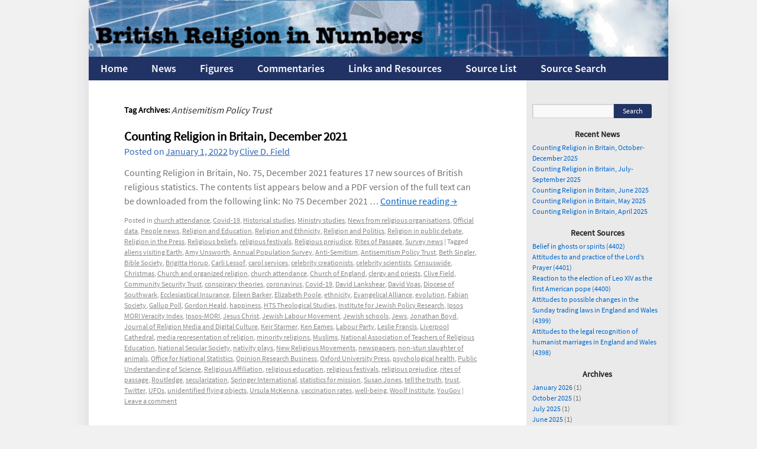

--- FILE ---
content_type: text/html; charset=UTF-8
request_url: https://www.brin.ac.uk/tag/antisemitism-policy-trust/
body_size: 18071
content:
<!DOCTYPE html>
<html lang="en-US">
   <head>
       <!-- Global site tag (gtag.js) - Google Analytics -->
       <script async src="https://www.googletagmanager.com/gtag/js?id=UA-15381961-1"></script>
       <script>
         window.dataLayer = window.dataLayer || [];
           function gtag() {
               dataLayer.push(arguments);
           }
           gtag('js', new Date());

           gtag('config', 'UA-15381961-1');
       </script>
       
      <meta charset="UTF-8" />
      <title>Antisemitism Policy Trust | </title>
      <link rel="profile" href="http://gmpg.org/xfn/11" />
      <link rel="stylesheet" type="text/css" media="all" href="https://www.brin.ac.uk/wp-content/themes/brin2010/style.css" />
      <link rel="pingback" href="https://www.brin.ac.uk/xmlrpc.php" />
      <meta name='robots' content='max-image-preview:large' />
<link rel='dns-prefetch' href='//cdnjs.cloudflare.com' />
<link rel="alternate" type="application/rss+xml" title="British Religion in Numbers &raquo; Feed" href="https://www.brin.ac.uk/feed/" />
<link rel="alternate" type="application/rss+xml" title="British Religion in Numbers &raquo; Comments Feed" href="https://www.brin.ac.uk/comments/feed/" />
<link rel="alternate" type="application/rss+xml" title="British Religion in Numbers &raquo; Antisemitism Policy Trust Tag Feed" href="https://www.brin.ac.uk/tag/antisemitism-policy-trust/feed/" />
<script type="text/javascript">
/* <![CDATA[ */
window._wpemojiSettings = {"baseUrl":"https:\/\/s.w.org\/images\/core\/emoji\/14.0.0\/72x72\/","ext":".png","svgUrl":"https:\/\/s.w.org\/images\/core\/emoji\/14.0.0\/svg\/","svgExt":".svg","source":{"concatemoji":"https:\/\/www.brin.ac.uk\/wp-includes\/js\/wp-emoji-release.min.js?ver=09217b78888a23ac33c0226eed9cc786"}};
/*! This file is auto-generated */
!function(i,n){var o,s,e;function c(e){try{var t={supportTests:e,timestamp:(new Date).valueOf()};sessionStorage.setItem(o,JSON.stringify(t))}catch(e){}}function p(e,t,n){e.clearRect(0,0,e.canvas.width,e.canvas.height),e.fillText(t,0,0);var t=new Uint32Array(e.getImageData(0,0,e.canvas.width,e.canvas.height).data),r=(e.clearRect(0,0,e.canvas.width,e.canvas.height),e.fillText(n,0,0),new Uint32Array(e.getImageData(0,0,e.canvas.width,e.canvas.height).data));return t.every(function(e,t){return e===r[t]})}function u(e,t,n){switch(t){case"flag":return n(e,"\ud83c\udff3\ufe0f\u200d\u26a7\ufe0f","\ud83c\udff3\ufe0f\u200b\u26a7\ufe0f")?!1:!n(e,"\ud83c\uddfa\ud83c\uddf3","\ud83c\uddfa\u200b\ud83c\uddf3")&&!n(e,"\ud83c\udff4\udb40\udc67\udb40\udc62\udb40\udc65\udb40\udc6e\udb40\udc67\udb40\udc7f","\ud83c\udff4\u200b\udb40\udc67\u200b\udb40\udc62\u200b\udb40\udc65\u200b\udb40\udc6e\u200b\udb40\udc67\u200b\udb40\udc7f");case"emoji":return!n(e,"\ud83e\udef1\ud83c\udffb\u200d\ud83e\udef2\ud83c\udfff","\ud83e\udef1\ud83c\udffb\u200b\ud83e\udef2\ud83c\udfff")}return!1}function f(e,t,n){var r="undefined"!=typeof WorkerGlobalScope&&self instanceof WorkerGlobalScope?new OffscreenCanvas(300,150):i.createElement("canvas"),a=r.getContext("2d",{willReadFrequently:!0}),o=(a.textBaseline="top",a.font="600 32px Arial",{});return e.forEach(function(e){o[e]=t(a,e,n)}),o}function t(e){var t=i.createElement("script");t.src=e,t.defer=!0,i.head.appendChild(t)}"undefined"!=typeof Promise&&(o="wpEmojiSettingsSupports",s=["flag","emoji"],n.supports={everything:!0,everythingExceptFlag:!0},e=new Promise(function(e){i.addEventListener("DOMContentLoaded",e,{once:!0})}),new Promise(function(t){var n=function(){try{var e=JSON.parse(sessionStorage.getItem(o));if("object"==typeof e&&"number"==typeof e.timestamp&&(new Date).valueOf()<e.timestamp+604800&&"object"==typeof e.supportTests)return e.supportTests}catch(e){}return null}();if(!n){if("undefined"!=typeof Worker&&"undefined"!=typeof OffscreenCanvas&&"undefined"!=typeof URL&&URL.createObjectURL&&"undefined"!=typeof Blob)try{var e="postMessage("+f.toString()+"("+[JSON.stringify(s),u.toString(),p.toString()].join(",")+"));",r=new Blob([e],{type:"text/javascript"}),a=new Worker(URL.createObjectURL(r),{name:"wpTestEmojiSupports"});return void(a.onmessage=function(e){c(n=e.data),a.terminate(),t(n)})}catch(e){}c(n=f(s,u,p))}t(n)}).then(function(e){for(var t in e)n.supports[t]=e[t],n.supports.everything=n.supports.everything&&n.supports[t],"flag"!==t&&(n.supports.everythingExceptFlag=n.supports.everythingExceptFlag&&n.supports[t]);n.supports.everythingExceptFlag=n.supports.everythingExceptFlag&&!n.supports.flag,n.DOMReady=!1,n.readyCallback=function(){n.DOMReady=!0}}).then(function(){return e}).then(function(){var e;n.supports.everything||(n.readyCallback(),(e=n.source||{}).concatemoji?t(e.concatemoji):e.wpemoji&&e.twemoji&&(t(e.twemoji),t(e.wpemoji)))}))}((window,document),window._wpemojiSettings);
/* ]]> */
</script>
<link rel='stylesheet' id='wpcfs-form-css' href='https://www.brin.ac.uk/wp-content/plugins/wp-custom-fields-search/templates/form.css?ver=09217b78888a23ac33c0226eed9cc786' type='text/css' media='all' />
<style id='wp-emoji-styles-inline-css' type='text/css'>

	img.wp-smiley, img.emoji {
		display: inline !important;
		border: none !important;
		box-shadow: none !important;
		height: 1em !important;
		width: 1em !important;
		margin: 0 0.07em !important;
		vertical-align: -0.1em !important;
		background: none !important;
		padding: 0 !important;
	}
</style>
<link rel='stylesheet' id='wp-block-library-css' href='https://www.brin.ac.uk/wp-includes/css/dist/block-library/style.min.css?ver=09217b78888a23ac33c0226eed9cc786' type='text/css' media='all' />
<style id='classic-theme-styles-inline-css' type='text/css'>
/*! This file is auto-generated */
.wp-block-button__link{color:#fff;background-color:#32373c;border-radius:9999px;box-shadow:none;text-decoration:none;padding:calc(.667em + 2px) calc(1.333em + 2px);font-size:1.125em}.wp-block-file__button{background:#32373c;color:#fff;text-decoration:none}
</style>
<style id='global-styles-inline-css' type='text/css'>
body{--wp--preset--color--black: #000000;--wp--preset--color--cyan-bluish-gray: #abb8c3;--wp--preset--color--white: #ffffff;--wp--preset--color--pale-pink: #f78da7;--wp--preset--color--vivid-red: #cf2e2e;--wp--preset--color--luminous-vivid-orange: #ff6900;--wp--preset--color--luminous-vivid-amber: #fcb900;--wp--preset--color--light-green-cyan: #7bdcb5;--wp--preset--color--vivid-green-cyan: #00d084;--wp--preset--color--pale-cyan-blue: #8ed1fc;--wp--preset--color--vivid-cyan-blue: #0693e3;--wp--preset--color--vivid-purple: #9b51e0;--wp--preset--gradient--vivid-cyan-blue-to-vivid-purple: linear-gradient(135deg,rgba(6,147,227,1) 0%,rgb(155,81,224) 100%);--wp--preset--gradient--light-green-cyan-to-vivid-green-cyan: linear-gradient(135deg,rgb(122,220,180) 0%,rgb(0,208,130) 100%);--wp--preset--gradient--luminous-vivid-amber-to-luminous-vivid-orange: linear-gradient(135deg,rgba(252,185,0,1) 0%,rgba(255,105,0,1) 100%);--wp--preset--gradient--luminous-vivid-orange-to-vivid-red: linear-gradient(135deg,rgba(255,105,0,1) 0%,rgb(207,46,46) 100%);--wp--preset--gradient--very-light-gray-to-cyan-bluish-gray: linear-gradient(135deg,rgb(238,238,238) 0%,rgb(169,184,195) 100%);--wp--preset--gradient--cool-to-warm-spectrum: linear-gradient(135deg,rgb(74,234,220) 0%,rgb(151,120,209) 20%,rgb(207,42,186) 40%,rgb(238,44,130) 60%,rgb(251,105,98) 80%,rgb(254,248,76) 100%);--wp--preset--gradient--blush-light-purple: linear-gradient(135deg,rgb(255,206,236) 0%,rgb(152,150,240) 100%);--wp--preset--gradient--blush-bordeaux: linear-gradient(135deg,rgb(254,205,165) 0%,rgb(254,45,45) 50%,rgb(107,0,62) 100%);--wp--preset--gradient--luminous-dusk: linear-gradient(135deg,rgb(255,203,112) 0%,rgb(199,81,192) 50%,rgb(65,88,208) 100%);--wp--preset--gradient--pale-ocean: linear-gradient(135deg,rgb(255,245,203) 0%,rgb(182,227,212) 50%,rgb(51,167,181) 100%);--wp--preset--gradient--electric-grass: linear-gradient(135deg,rgb(202,248,128) 0%,rgb(113,206,126) 100%);--wp--preset--gradient--midnight: linear-gradient(135deg,rgb(2,3,129) 0%,rgb(40,116,252) 100%);--wp--preset--font-size--small: 13px;--wp--preset--font-size--medium: 20px;--wp--preset--font-size--large: 36px;--wp--preset--font-size--x-large: 42px;--wp--preset--spacing--20: 0.44rem;--wp--preset--spacing--30: 0.67rem;--wp--preset--spacing--40: 1rem;--wp--preset--spacing--50: 1.5rem;--wp--preset--spacing--60: 2.25rem;--wp--preset--spacing--70: 3.38rem;--wp--preset--spacing--80: 5.06rem;--wp--preset--shadow--natural: 6px 6px 9px rgba(0, 0, 0, 0.2);--wp--preset--shadow--deep: 12px 12px 50px rgba(0, 0, 0, 0.4);--wp--preset--shadow--sharp: 6px 6px 0px rgba(0, 0, 0, 0.2);--wp--preset--shadow--outlined: 6px 6px 0px -3px rgba(255, 255, 255, 1), 6px 6px rgba(0, 0, 0, 1);--wp--preset--shadow--crisp: 6px 6px 0px rgba(0, 0, 0, 1);}:where(.is-layout-flex){gap: 0.5em;}:where(.is-layout-grid){gap: 0.5em;}body .is-layout-flow > .alignleft{float: left;margin-inline-start: 0;margin-inline-end: 2em;}body .is-layout-flow > .alignright{float: right;margin-inline-start: 2em;margin-inline-end: 0;}body .is-layout-flow > .aligncenter{margin-left: auto !important;margin-right: auto !important;}body .is-layout-constrained > .alignleft{float: left;margin-inline-start: 0;margin-inline-end: 2em;}body .is-layout-constrained > .alignright{float: right;margin-inline-start: 2em;margin-inline-end: 0;}body .is-layout-constrained > .aligncenter{margin-left: auto !important;margin-right: auto !important;}body .is-layout-constrained > :where(:not(.alignleft):not(.alignright):not(.alignfull)){max-width: var(--wp--style--global--content-size);margin-left: auto !important;margin-right: auto !important;}body .is-layout-constrained > .alignwide{max-width: var(--wp--style--global--wide-size);}body .is-layout-flex{display: flex;}body .is-layout-flex{flex-wrap: wrap;align-items: center;}body .is-layout-flex > *{margin: 0;}body .is-layout-grid{display: grid;}body .is-layout-grid > *{margin: 0;}:where(.wp-block-columns.is-layout-flex){gap: 2em;}:where(.wp-block-columns.is-layout-grid){gap: 2em;}:where(.wp-block-post-template.is-layout-flex){gap: 1.25em;}:where(.wp-block-post-template.is-layout-grid){gap: 1.25em;}.has-black-color{color: var(--wp--preset--color--black) !important;}.has-cyan-bluish-gray-color{color: var(--wp--preset--color--cyan-bluish-gray) !important;}.has-white-color{color: var(--wp--preset--color--white) !important;}.has-pale-pink-color{color: var(--wp--preset--color--pale-pink) !important;}.has-vivid-red-color{color: var(--wp--preset--color--vivid-red) !important;}.has-luminous-vivid-orange-color{color: var(--wp--preset--color--luminous-vivid-orange) !important;}.has-luminous-vivid-amber-color{color: var(--wp--preset--color--luminous-vivid-amber) !important;}.has-light-green-cyan-color{color: var(--wp--preset--color--light-green-cyan) !important;}.has-vivid-green-cyan-color{color: var(--wp--preset--color--vivid-green-cyan) !important;}.has-pale-cyan-blue-color{color: var(--wp--preset--color--pale-cyan-blue) !important;}.has-vivid-cyan-blue-color{color: var(--wp--preset--color--vivid-cyan-blue) !important;}.has-vivid-purple-color{color: var(--wp--preset--color--vivid-purple) !important;}.has-black-background-color{background-color: var(--wp--preset--color--black) !important;}.has-cyan-bluish-gray-background-color{background-color: var(--wp--preset--color--cyan-bluish-gray) !important;}.has-white-background-color{background-color: var(--wp--preset--color--white) !important;}.has-pale-pink-background-color{background-color: var(--wp--preset--color--pale-pink) !important;}.has-vivid-red-background-color{background-color: var(--wp--preset--color--vivid-red) !important;}.has-luminous-vivid-orange-background-color{background-color: var(--wp--preset--color--luminous-vivid-orange) !important;}.has-luminous-vivid-amber-background-color{background-color: var(--wp--preset--color--luminous-vivid-amber) !important;}.has-light-green-cyan-background-color{background-color: var(--wp--preset--color--light-green-cyan) !important;}.has-vivid-green-cyan-background-color{background-color: var(--wp--preset--color--vivid-green-cyan) !important;}.has-pale-cyan-blue-background-color{background-color: var(--wp--preset--color--pale-cyan-blue) !important;}.has-vivid-cyan-blue-background-color{background-color: var(--wp--preset--color--vivid-cyan-blue) !important;}.has-vivid-purple-background-color{background-color: var(--wp--preset--color--vivid-purple) !important;}.has-black-border-color{border-color: var(--wp--preset--color--black) !important;}.has-cyan-bluish-gray-border-color{border-color: var(--wp--preset--color--cyan-bluish-gray) !important;}.has-white-border-color{border-color: var(--wp--preset--color--white) !important;}.has-pale-pink-border-color{border-color: var(--wp--preset--color--pale-pink) !important;}.has-vivid-red-border-color{border-color: var(--wp--preset--color--vivid-red) !important;}.has-luminous-vivid-orange-border-color{border-color: var(--wp--preset--color--luminous-vivid-orange) !important;}.has-luminous-vivid-amber-border-color{border-color: var(--wp--preset--color--luminous-vivid-amber) !important;}.has-light-green-cyan-border-color{border-color: var(--wp--preset--color--light-green-cyan) !important;}.has-vivid-green-cyan-border-color{border-color: var(--wp--preset--color--vivid-green-cyan) !important;}.has-pale-cyan-blue-border-color{border-color: var(--wp--preset--color--pale-cyan-blue) !important;}.has-vivid-cyan-blue-border-color{border-color: var(--wp--preset--color--vivid-cyan-blue) !important;}.has-vivid-purple-border-color{border-color: var(--wp--preset--color--vivid-purple) !important;}.has-vivid-cyan-blue-to-vivid-purple-gradient-background{background: var(--wp--preset--gradient--vivid-cyan-blue-to-vivid-purple) !important;}.has-light-green-cyan-to-vivid-green-cyan-gradient-background{background: var(--wp--preset--gradient--light-green-cyan-to-vivid-green-cyan) !important;}.has-luminous-vivid-amber-to-luminous-vivid-orange-gradient-background{background: var(--wp--preset--gradient--luminous-vivid-amber-to-luminous-vivid-orange) !important;}.has-luminous-vivid-orange-to-vivid-red-gradient-background{background: var(--wp--preset--gradient--luminous-vivid-orange-to-vivid-red) !important;}.has-very-light-gray-to-cyan-bluish-gray-gradient-background{background: var(--wp--preset--gradient--very-light-gray-to-cyan-bluish-gray) !important;}.has-cool-to-warm-spectrum-gradient-background{background: var(--wp--preset--gradient--cool-to-warm-spectrum) !important;}.has-blush-light-purple-gradient-background{background: var(--wp--preset--gradient--blush-light-purple) !important;}.has-blush-bordeaux-gradient-background{background: var(--wp--preset--gradient--blush-bordeaux) !important;}.has-luminous-dusk-gradient-background{background: var(--wp--preset--gradient--luminous-dusk) !important;}.has-pale-ocean-gradient-background{background: var(--wp--preset--gradient--pale-ocean) !important;}.has-electric-grass-gradient-background{background: var(--wp--preset--gradient--electric-grass) !important;}.has-midnight-gradient-background{background: var(--wp--preset--gradient--midnight) !important;}.has-small-font-size{font-size: var(--wp--preset--font-size--small) !important;}.has-medium-font-size{font-size: var(--wp--preset--font-size--medium) !important;}.has-large-font-size{font-size: var(--wp--preset--font-size--large) !important;}.has-x-large-font-size{font-size: var(--wp--preset--font-size--x-large) !important;}
.wp-block-navigation a:where(:not(.wp-element-button)){color: inherit;}
:where(.wp-block-post-template.is-layout-flex){gap: 1.25em;}:where(.wp-block-post-template.is-layout-grid){gap: 1.25em;}
:where(.wp-block-columns.is-layout-flex){gap: 2em;}:where(.wp-block-columns.is-layout-grid){gap: 2em;}
.wp-block-pullquote{font-size: 1.5em;line-height: 1.6;}
</style>
<link rel='stylesheet' id='datepicker_css   -css' href='https://www.brin.ac.uk/wp-content/themes/brin2010/css/jquery.comiseo.daterangepicker.css?ver=09217b78888a23ac33c0226eed9cc786' type='text/css' media='all' />
<link rel='stylesheet' id='ui_css   -css' href='https://www.brin.ac.uk/wp-content/themes/brin2010/css/jquery-ui.css?ver=09217b78888a23ac33c0226eed9cc786' type='text/css' media='all' />
<link rel='stylesheet' id='style_p-css' href='https://www.brin.ac.uk/wp-content/themes/brin2010/css/style.css?ver=09217b78888a23ac33c0226eed9cc786' type='text/css' media='all' />
<link rel='stylesheet' id='scroll_css-css' href='https://www.brin.ac.uk/wp-content/themes/brin2010/css/jquery.jscrollpane.css?ver=09217b78888a23ac33c0226eed9cc786' type='text/css' media='all' />
<script type="text/javascript" src="//cdnjs.cloudflare.com/ajax/libs/jqueryui/1.12.1/jquery-ui.js?ver=09217b78888a23ac33c0226eed9cc786" id="jquery_ui-js"></script>
<script type="text/javascript" src="https://www.brin.ac.uk/wp-content/themes/brin2010/js/jquery.jscrollpane.min.js?ver=09217b78888a23ac33c0226eed9cc786" id="scroll_js-js"></script>
<script type="text/javascript" src="https://www.brin.ac.uk/wp-content/themes/brin2010/js/jquery.mousewheel.js?ver=09217b78888a23ac33c0226eed9cc786" id="mouse_js-js"></script>
<script type="text/javascript" src="https://www.brin.ac.uk/wp-content/themes/brin2010/js/jquery.comiseo.daterangepicker.js?ver=09217b78888a23ac33c0226eed9cc786" id="datepicker-js"></script>
<script type="text/javascript" src="https://www.brin.ac.uk/wp-content/themes/brin2010/js/custom.js?ver=09217b78888a23ac33c0226eed9cc786" id="custom_script-js"></script>
<link rel="https://api.w.org/" href="https://www.brin.ac.uk/wp-json/" /><link rel="alternate" type="application/json" href="https://www.brin.ac.uk/wp-json/wp/v2/tags/11028" /><link rel="EditURI" type="application/rsd+xml" title="RSD" href="https://www.brin.ac.uk/xmlrpc.php?rsd" />

<script type="text/javascript">
(function(url){
	if(/(?:Chrome\/26\.0\.1410\.63 Safari\/537\.31|WordfenceTestMonBot)/.test(navigator.userAgent)){ return; }
	var addEvent = function(evt, handler) {
		if (window.addEventListener) {
			document.addEventListener(evt, handler, false);
		} else if (window.attachEvent) {
			document.attachEvent('on' + evt, handler);
		}
	};
	var removeEvent = function(evt, handler) {
		if (window.removeEventListener) {
			document.removeEventListener(evt, handler, false);
		} else if (window.detachEvent) {
			document.detachEvent('on' + evt, handler);
		}
	};
	var evts = 'contextmenu dblclick drag dragend dragenter dragleave dragover dragstart drop keydown keypress keyup mousedown mousemove mouseout mouseover mouseup mousewheel scroll'.split(' ');
	var logHuman = function() {
		if (window.wfLogHumanRan) { return; }
		window.wfLogHumanRan = true;
		var wfscr = document.createElement('script');
		wfscr.type = 'text/javascript';
		wfscr.async = true;
		wfscr.src = url + '&r=' + Math.random();
		(document.getElementsByTagName('head')[0]||document.getElementsByTagName('body')[0]).appendChild(wfscr);
		for (var i = 0; i < evts.length; i++) {
			removeEvent(evts[i], logHuman);
		}
	};
	for (var i = 0; i < evts.length; i++) {
		addEvent(evts[i], logHuman);
	}
})('//www.brin.ac.uk/?wordfence_lh=1&hid=8D089A018120125513634B96C6BD94C2');
</script><!-- Head & Footer Code: Site-wide HEAD section start (not singular) -->
 <!-- Google Tag Manager -->
<script>(function(w,d,s,l,i){w[l]=w[l]||[];w[l].push({'gtm.start':
new Date().getTime(),event:'gtm.js'});var f=d.getElementsByTagName(s)[0],
j=d.createElement(s),dl=l!='dataLayer'?'&l='+l:'';j.async=true;j.src=
'https://www.googletagmanager.com/gtm.js?id='+i+dl;f.parentNode.insertBefore(j,f);
})(window,document,'script','dataLayer','GTM-5DN7LV5');</script>
<!-- End Google Tag Manager -->

<meta name="google-site-verification" content="6LoIXIBXIFUNpwba3fOtki9oED3VaXIBb_DmP1pLn9Y" />

<!--G verify code provided by Siobhan-->
<meta name="google-site-verification" content="jiOmU7buz2PUlhrAJSb7GoOI50hRSGAajiOEM1UOplU" />
<!-- Head & Footer Code: Site-wide HEAD section end (not singular) -->
   </head>
   <body class="archive tag tag-antisemitism-policy-trust tag-11028 metaslider-plugin">
      <div id="wrapper" class="hfeed">
      <div id="header">
         <div id="masthead">
            <div id="branding" role="banner">
                <a href="https://www.brin.ac.uk/"> 
                    <img src="https://www.brin.ac.uk/wp-content/themes/brin2010/images/headers/Header.jpg" alt="British Religion in Numbers" /> 
                </a>			
            </div>
            <!-- #branding -->			
            <div id="access" role="navigation">
               				
               <div class="skip-link screen-reader-text"><a href="#content" title="Skip to content">Skip to content</a></div>
               				<div class="menu-header"><ul id="menu-main-menu" class="menu"><li id="menu-item-10144" class="menu-item menu-item-type-post_type menu-item-object-page menu-item-home menu-item-10144"><a href="https://www.brin.ac.uk/">Home</a></li>
<li id="menu-item-10145" class="menu-item menu-item-type-post_type menu-item-object-page current_page_parent menu-item-10145"><a href="https://www.brin.ac.uk/news/">News</a></li>
<li id="menu-item-10146" class="menu-item menu-item-type-post_type menu-item-object-page menu-item-has-children menu-item-10146"><a href="https://www.brin.ac.uk/figures/">Figures</a>
<ul class="sub-menu">
	<li id="menu-item-10147" class="menu-item menu-item-type-post_type menu-item-object-page menu-item-has-children menu-item-10147"><a href="https://www.brin.ac.uk/figures/affiliation-and-attendance-from-1983/">Affiliation and Attendance from 1983</a>
	<ul class="sub-menu">
		<li id="menu-item-10148" class="menu-item menu-item-type-post_type menu-item-object-page menu-item-10148"><a href="https://www.brin.ac.uk/figures/affiliation-and-attendance-from-1983/religious-affiliation-by-birth-decade-1900-9-to-1980-9/">Religious Affiliation by Birth Decade, 1900-9 to 1980-9</a></li>
	</ul>
</li>
	<li id="menu-item-10149" class="menu-item menu-item-type-post_type menu-item-object-page menu-item-10149"><a href="https://www.brin.ac.uk/figures/attitudes-towards-gay-rights/">Attitudes towards Gay Rights</a></li>
	<li id="menu-item-10150" class="menu-item menu-item-type-post_type menu-item-object-page menu-item-10150"><a href="https://www.brin.ac.uk/figures/attitudes-towards-the-disestablishment-of-the-church-of-england/">Attitudes towards the Disestablishment of the Church of England</a></li>
	<li id="menu-item-10151" class="menu-item menu-item-type-post_type menu-item-object-page menu-item-has-children menu-item-10151"><a href="https://www.brin.ac.uk/figures/belief-in-britain-1939-2009/">Belief in Britain, 1939-2009</a>
	<ul class="sub-menu">
		<li id="menu-item-10152" class="menu-item menu-item-type-post_type menu-item-object-page menu-item-has-children menu-item-10152"><a href="https://www.brin.ac.uk/figures/belief-in-britain-1939-2009/alternative-religious-belief/">Alternative Religious Belief</a>
		<ul class="sub-menu">
			<li id="menu-item-10153" class="menu-item menu-item-type-post_type menu-item-object-page menu-item-10153"><a href="https://www.brin.ac.uk/figures/belief-in-britain-1939-2009/alternative-religious-belief/belief-in-astrology-1985-2008/">Belief in Astrology, 1985-2008</a></li>
			<li id="menu-item-10154" class="menu-item menu-item-type-post_type menu-item-object-page menu-item-10154"><a href="https://www.brin.ac.uk/figures/belief-in-britain-1939-2009/alternative-religious-belief/belief-in-black-magic-1973-1995/">Belief in Black Magic, 1973-1995</a></li>
			<li id="menu-item-10155" class="menu-item menu-item-type-post_type menu-item-object-page menu-item-10155"><a href="https://www.brin.ac.uk/figures/belief-in-britain-1939-2009/alternative-religious-belief/belief-in-dreams-esp-and-fate/">Belief in Dreams, ESP and Fate</a></li>
			<li id="menu-item-10156" class="menu-item menu-item-type-post_type menu-item-object-page menu-item-10156"><a href="https://www.brin.ac.uk/figures/belief-in-britain-1939-2009/alternative-religious-belief/belief-in-faith-healing-and-hypnotism/">Belief in Faith-Healing and Hypnotism</a></li>
			<li id="menu-item-10157" class="menu-item menu-item-type-post_type menu-item-object-page menu-item-10157"><a href="https://www.brin.ac.uk/figures/belief-in-britain-1939-2009/alternative-religious-belief/belief-in-folk-religion-and-superstition/">Belief in Folk Religion and Superstition</a></li>
			<li id="menu-item-10158" class="menu-item menu-item-type-post_type menu-item-object-page menu-item-10158"><a href="https://www.brin.ac.uk/figures/belief-in-britain-1939-2009/alternative-religious-belief/belief-in-fortune-telling-and-horoscopes-1951-2008/">Belief in Fortune-Telling and Horoscopes, 1951-2008</a></li>
			<li id="menu-item-10159" class="menu-item menu-item-type-post_type menu-item-object-page menu-item-10159"><a href="https://www.brin.ac.uk/figures/belief-in-britain-1939-2009/alternative-religious-belief/belief-in-ghosts-and-communication-with-the-dead/">Belief in Ghosts and Communication with the Dead</a></li>
			<li id="menu-item-10160" class="menu-item menu-item-type-post_type menu-item-object-page menu-item-10160"><a href="https://www.brin.ac.uk/figures/belief-in-britain-1939-2009/alternative-religious-belief/experience-of-deja-vu-1973-2003/">Experience of Déjà Vu, 1973-2003</a></li>
			<li id="menu-item-10161" class="menu-item menu-item-type-post_type menu-item-object-page menu-item-10161"><a href="https://www.brin.ac.uk/figures/belief-in-britain-1939-2009/alternative-religious-belief/reincarnation-near-death-experiences-out-of-body-experiences/">Reincarnation, Near-Death Experiences, Out-of-Body Experiences</a></li>
		</ul>
</li>
		<li id="menu-item-10162" class="menu-item menu-item-type-post_type menu-item-object-page menu-item-has-children menu-item-10162"><a href="https://www.brin.ac.uk/figures/belief-in-britain-1939-2009/conventional-belief/">Conventional Religious Belief</a>
		<ul class="sub-menu">
			<li id="menu-item-10163" class="menu-item menu-item-type-post_type menu-item-object-page menu-item-10163"><a href="https://www.brin.ac.uk/figures/belief-in-britain-1939-2009/conventional-belief/belief-in-angels-1995-2009/">Belief in Angels, 1995-2009</a></li>
			<li id="menu-item-10164" class="menu-item menu-item-type-post_type menu-item-object-page menu-item-10164"><a href="https://www.brin.ac.uk/figures/belief-in-britain-1939-2009/conventional-belief/belief-in-god-divinity-of-christ-and-the-resurrection/">Belief in God, Divinity of Christ, and the Resurrection</a></li>
			<li id="menu-item-10165" class="menu-item menu-item-type-post_type menu-item-object-page menu-item-10165"><a href="https://www.brin.ac.uk/figures/belief-in-britain-1939-2009/conventional-belief/belief-in-heaven/">Belief in Heaven</a></li>
			<li id="menu-item-10166" class="menu-item menu-item-type-post_type menu-item-object-page menu-item-10166"><a href="https://www.brin.ac.uk/figures/belief-in-britain-1939-2009/conventional-belief/belief-in-the-devil-1957-2006/">Belief in Hell and the Devil, 1957-2009</a></li>
			<li id="menu-item-10167" class="menu-item menu-item-type-post_type menu-item-object-page menu-item-10167"><a href="https://www.brin.ac.uk/figures/belief-in-britain-1939-2009/conventional-belief/belief-in-miracles-resurrection-sin/">Belief in Miracles, Resurrection, Sin</a></li>
			<li id="menu-item-10168" class="menu-item menu-item-type-post_type menu-item-object-page menu-item-10168"><a href="https://www.brin.ac.uk/figures/belief-in-britain-1939-2009/conventional-belief/belief-in-the-afterlife-1939-2008/">Belief in the Afterlife, 1939-2008</a></li>
			<li id="menu-item-10169" class="menu-item menu-item-type-post_type menu-item-object-page menu-item-10169"><a href="https://www.brin.ac.uk/figures/belief-in-britain-1939-2009/conventional-belief/belief-the-bible-is-of-divine-authority/">Belief the Bible is of Divine Authority</a></li>
		</ul>
</li>
	</ul>
</li>
	<li id="menu-item-10170" class="menu-item menu-item-type-post_type menu-item-object-page menu-item-10170"><a href="https://www.brin.ac.uk/figures/catholic-community-estimates/">Catholic Community Estimates</a></li>
	<li id="menu-item-10171" class="menu-item menu-item-type-post_type menu-item-object-page menu-item-has-children menu-item-10171"><a href="https://www.brin.ac.uk/figures/census2001maps/">Census 2001 Maps of Religious Affiliation</a>
	<ul class="sub-menu">
		<li id="menu-item-10172" class="menu-item menu-item-type-post_type menu-item-object-page menu-item-10172"><a href="https://www.brin.ac.uk/figures/census2001maps/notestomaps/">Notes to maps (continued)</a></li>
	</ul>
</li>
	<li id="menu-item-10173" class="menu-item menu-item-type-post_type menu-item-object-page menu-item-10173"><a href="https://www.brin.ac.uk/figures/census-2001-tables/">Census 2001 Tables</a></li>
	<li id="menu-item-10174" class="menu-item menu-item-type-post_type menu-item-object-page menu-item-10174"><a href="https://www.brin.ac.uk/figures/christian-and-secular-youth-organisation-membership-1951-2011/">Christian and Secular Youth Organisation Membership, 1951-2011</a></li>
	<li id="menu-item-10175" class="menu-item menu-item-type-post_type menu-item-object-page menu-item-10175"><a href="https://www.brin.ac.uk/figures/church-attendance-in-britain-1980-2015/">Church Attendance in Britain, 1980-2015</a></li>
	<li id="menu-item-10176" class="menu-item menu-item-type-post_type menu-item-object-page menu-item-has-children menu-item-10176"><a href="https://www.brin.ac.uk/figures/churches-and-churchgoers/">Churches and Churchgoers</a>
	<ul class="sub-menu">
		<li id="menu-item-10177" class="menu-item menu-item-type-post_type menu-item-object-page menu-item-10177"><a href="https://www.brin.ac.uk/figures/churches-and-churchgoers/anglican-communion-members-britain-1877-1970/">Anglican Communion Members in Britain, 1877-1970</a></li>
		<li id="menu-item-10178" class="menu-item menu-item-type-post_type menu-item-object-page menu-item-10178"><a href="https://www.brin.ac.uk/figures/churches-and-churchgoers/annual-british-church-membership-1900-1970/">Annual British Church Membership, 1900-1970</a></li>
		<li id="menu-item-10179" class="menu-item menu-item-type-post_type menu-item-object-page menu-item-10179"><a href="https://www.brin.ac.uk/figures/churches-and-churchgoers/catholic-community-england-wales-scotland-1887-1970/">Catholic Community, England &#038; Wales, Scotland, 1887-1970</a></li>
		<li id="menu-item-10180" class="menu-item menu-item-type-post_type menu-item-object-page menu-item-10180"><a href="https://www.brin.ac.uk/figures/churches-and-churchgoers/census-1851-england-and-wales/">Census 1851, England and Wales</a></li>
		<li id="menu-item-10181" class="menu-item menu-item-type-post_type menu-item-object-page menu-item-10181"><a href="https://www.brin.ac.uk/figures/churches-and-churchgoers/census-1851-scotland-2/">Census 1851, Scotland</a></li>
		<li id="menu-item-10182" class="menu-item menu-item-type-post_type menu-item-object-page menu-item-10182"><a href="https://www.brin.ac.uk/figures/churches-and-churchgoers/census-1861-1971-ireland-and-northern-ireland/">Census 1861-1971, Ireland and Northern Ireland</a></li>
		<li id="menu-item-10183" class="menu-item menu-item-type-post_type menu-item-object-page menu-item-10183"><a href="https://www.brin.ac.uk/figures/churches-and-churchgoers/church-buildings-1801-1971/">Church Buildings, 1801-1971</a></li>
		<li id="menu-item-10184" class="menu-item menu-item-type-post_type menu-item-object-page menu-item-10184"><a href="https://www.brin.ac.uk/figures/churches-and-churchgoers/church-of-england-baptisms-confirmation-sunday-school/">Church of England Baptisms, Confirmation, Sunday School</a></li>
		<li id="menu-item-10185" class="menu-item menu-item-type-post_type menu-item-object-page menu-item-10185"><a href="https://www.brin.ac.uk/figures/churches-and-churchgoers/church-of-england-clergy-1830-1971/">Church of England Clergy, 1830-1971</a></li>
		<li id="menu-item-10186" class="menu-item menu-item-type-post_type menu-item-object-page menu-item-10186"><a href="https://www.brin.ac.uk/figures/churches-and-churchgoers/methodist-data/">Methodist Data</a></li>
		<li id="menu-item-10187" class="menu-item menu-item-type-post_type menu-item-object-page menu-item-10187"><a href="https://www.brin.ac.uk/figures/churches-and-churchgoers/non-anglican-clergy/">Non-Anglican Clergy, 1790-1970</a></li>
		<li id="menu-item-10188" class="menu-item menu-item-type-post_type menu-item-object-page menu-item-10188"><a href="https://www.brin.ac.uk/figures/churches-and-churchgoers/other-churches/">Other Churches</a></li>
		<li id="menu-item-10189" class="menu-item menu-item-type-post_type menu-item-object-page menu-item-10189"><a href="https://www.brin.ac.uk/figures/churches-and-churchgoers/presbyterian-data/">Presbyterian Data</a></li>
		<li id="menu-item-10190" class="menu-item menu-item-type-post_type menu-item-object-page menu-item-10190"><a href="https://www.brin.ac.uk/figures/churches-and-churchgoers/religious-and-civil-marriages-in-britain-1838-1972/">Religious and Civil Marriages in Britain, 1838-1972</a></li>
		<li id="menu-item-10191" class="menu-item menu-item-type-post_type menu-item-object-page menu-item-10191"><a href="https://www.brin.ac.uk/figures/churches-and-churchgoers/religious-broadcast-data-1940-1970/">Religious Broadcast Data, 1940-1970</a></li>
	</ul>
</li>
	<li id="menu-item-10192" class="menu-item menu-item-type-post_type menu-item-object-page menu-item-10192"><a href="https://www.brin.ac.uk/figures/clergy-members-and-church-numbers-by-religious-tradition-2000-2006/">Clergy, Members and Church Numbers by Religious Tradition, 2000-2006</a></li>
	<li id="menu-item-10193" class="menu-item menu-item-type-post_type menu-item-object-page menu-item-10193"><a href="https://www.brin.ac.uk/figures/faith-schools-in-england-1998-2015/">Faith Schools in England, 1998-2015</a></li>
	<li id="menu-item-10194" class="menu-item menu-item-type-post_type menu-item-object-page menu-item-10194"><a href="https://www.brin.ac.uk/figures/hindu-muslim-and-sikh-adherents/">Hindu, Muslim and Sikh Adherents</a></li>
	<li id="menu-item-10196" class="menu-item menu-item-type-post_type menu-item-object-page menu-item-10196"><a href="https://www.brin.ac.uk/figures/muslims-attitudes-and-attitudes-towards-muslims/">Muslims&#8217; Attitudes and Attitudes towards Muslims</a></li>
	<li id="menu-item-10197" class="menu-item menu-item-type-post_type menu-item-object-page menu-item-10197"><a href="https://www.brin.ac.uk/figures/number-of-registered-places-of-worship-england-and-wales-1999-2009/">Number of Registered Places of Worship (England and Wales), 1999-2009</a></li>
	<li id="menu-item-10198" class="menu-item menu-item-type-post_type menu-item-object-page menu-item-10198"><a href="https://www.brin.ac.uk/figures/registered-mosques-1915-1998/">Registered Mosques, 1915-1998</a></li>
	<li id="menu-item-10199" class="menu-item menu-item-type-post_type menu-item-object-page menu-item-10199"><a href="https://www.brin.ac.uk/figures/religion-in-prison-1991-2015/">Religion in Prison, 1975-2015</a></li>
	<li id="menu-item-10200" class="menu-item menu-item-type-post_type menu-item-object-page menu-item-10200"><a href="https://www.brin.ac.uk/figures/9152-2/">Religious Affiliation and Political Attitudes 2010</a></li>
	<li id="menu-item-10201" class="menu-item menu-item-type-post_type menu-item-object-page menu-item-10201"><a href="https://www.brin.ac.uk/figures/religious-studies-examination-numbers/">Religious Studies Examination Numbers</a></li>
	<li id="menu-item-10202" class="menu-item menu-item-type-post_type menu-item-object-page menu-item-has-children menu-item-10202"><a href="https://www.brin.ac.uk/figures/findingsfromtheenglishchurchcensus2005/">The 2005 English Church Census</a>
	<ul class="sub-menu">
		<li id="menu-item-10203" class="menu-item menu-item-type-post_type menu-item-object-page menu-item-10203"><a href="https://www.brin.ac.uk/figures/findingsfromtheenglishchurchcensus2005/english-church-attendance-2005/">English Church Attendance, 2005</a></li>
	</ul>
</li>
	<li id="menu-item-10204" class="menu-item menu-item-type-post_type menu-item-object-page menu-item-10204"><a href="https://www.brin.ac.uk/figures/the-2008-british-social-attitudes-survey/">The 2008 British Social Attitudes Survey</a></li>
	<li id="menu-item-10205" class="menu-item menu-item-type-post_type menu-item-object-page menu-item-10205"><a href="https://www.brin.ac.uk/figures/trust-in-clergy-1983-2015/">Trust in Clergy, 1983-2015</a></li>
</ul>
</li>
<li id="menu-item-10206" class="menu-item menu-item-type-post_type menu-item-object-page menu-item-has-children menu-item-10206"><a href="https://www.brin.ac.uk/commentary/">Commentaries</a>
<ul class="sub-menu">
	<li id="menu-item-10207" class="menu-item menu-item-type-post_type menu-item-object-page menu-item-10207"><a href="https://www.brin.ac.uk/commentary/overview/">Religious Data and Religious Change</a></li>
	<li id="menu-item-10208" class="menu-item menu-item-type-post_type menu-item-object-page menu-item-has-children menu-item-10208"><a href="https://www.brin.ac.uk/commentary/drs/">Religious Statistics in Great Britain: An Historical Introduction</a>
	<ul class="sub-menu">
		<li id="menu-item-10209" class="menu-item menu-item-type-post_type menu-item-object-page menu-item-10209"><a href="https://www.brin.ac.uk/commentary/drs/appendix1/">Appendix 1</a></li>
		<li id="menu-item-10210" class="menu-item menu-item-type-post_type menu-item-object-page menu-item-10210"><a href="https://www.brin.ac.uk/commentary/drs/appendix2/">Appendix 2</a></li>
		<li id="menu-item-10211" class="menu-item menu-item-type-post_type menu-item-object-page menu-item-10211"><a href="https://www.brin.ac.uk/commentary/drs/appendix3/">Appendix 3</a></li>
		<li id="menu-item-10212" class="menu-item menu-item-type-post_type menu-item-object-page menu-item-10212"><a href="https://www.brin.ac.uk/commentary/drs/appendix4/">Appendix 4</a></li>
		<li id="menu-item-10213" class="menu-item menu-item-type-post_type menu-item-object-page menu-item-10213"><a href="https://www.brin.ac.uk/commentary/drs/appendix5/">Appendix 5</a></li>
		<li id="menu-item-10214" class="menu-item menu-item-type-post_type menu-item-object-page menu-item-10214"><a href="https://www.brin.ac.uk/commentary/drs/appendix6/">Appendix 6</a></li>
		<li id="menu-item-10215" class="menu-item menu-item-type-post_type menu-item-object-page menu-item-10215"><a href="https://www.brin.ac.uk/commentary/drs/appendix7/">Appendix 7</a></li>
		<li id="menu-item-10216" class="menu-item menu-item-type-post_type menu-item-object-page menu-item-10216"><a href="https://www.brin.ac.uk/commentary/drs/appendix8/">Appendix 8</a></li>
		<li id="menu-item-10217" class="menu-item menu-item-type-post_type menu-item-object-page menu-item-10217"><a href="https://www.brin.ac.uk/commentary/drs/appendix9/">Appendix 9</a></li>
		<li id="menu-item-10218" class="menu-item menu-item-type-post_type menu-item-object-page menu-item-10218"><a href="https://www.brin.ac.uk/commentary/drs/2-collected-by-communities/">Collected by Communities</a></li>
		<li id="menu-item-10219" class="menu-item menu-item-type-post_type menu-item-object-page menu-item-10219"><a href="https://www.brin.ac.uk/commentary/drs/3-collected-other/">Collected: Other</a></li>
		<li id="menu-item-10220" class="menu-item menu-item-type-post_type menu-item-object-page menu-item-10220"><a href="https://www.brin.ac.uk/commentary/drs/4-future/">Future</a></li>
		<li id="menu-item-10221" class="menu-item menu-item-type-post_type menu-item-object-page menu-item-10221"><a href="https://www.brin.ac.uk/commentary/drs/1-collected-by-state/">Statistics Collected by the State</a></li>
	</ul>
</li>
</ul>
</li>
<li id="menu-item-10222" class="menu-item menu-item-type-post_type menu-item-object-page menu-item-10222"><a href="https://www.brin.ac.uk/links/">Links and Resources</a></li>
<li id="menu-item-10223" class="menu-item menu-item-type-post_type menu-item-object-page menu-item-10223"><a href="https://www.brin.ac.uk/source-list/">Source List</a></li>
<li id="menu-item-10224" class="menu-item menu-item-type-post_type menu-item-object-page menu-item-10224"><a href="https://www.brin.ac.uk/search/">Source Search</a></li>
</ul></div>			
            </div>
            <!-- #access -->		
         </div>
         <!-- #masthead -->	
      </div>
      <!-- #header -->	
      <div id="main">
		<div id="container">
			<div id="content" role="main">

				<h1 class="page-title">Tag Archives: <span>Antisemitism Policy Trust</span></h1>






    
    
            
        <div id="post-11551" class="post-11551 post type-post status-publish format-standard hentry category-church-attendance category-covid-19 category-historical-studies category-ministry-studies category-news-from-religious-organisations category-official-data category-people-news category-religion-and-education category-religion-and-ethnicity category-religion-and-politics category-religion-in-public-debate category-religion-in-the-press category-religious-beliefs-2 category-religious-festivals category-religious-prejudice-2 category-rites-of-passage-2 category-survey-news tag-aliens-visiting-earth tag-amy-unsworth tag-annual-population-survey tag-anti-semitism tag-antisemitism-policy-trust tag-beth-singler tag-bible-society tag-brigitta-horup tag-carli-lessof tag-carol-services tag-celebrity-creationists tag-celebrity-scientists tag-censuswide tag-christmas tag-church-and-organized-religion tag-church-attendance tag-church-of-england tag-clergy-and-priests tag-clive-field tag-community-security-trust tag-conspiracy-theories tag-coronavirus tag-covid-19 tag-david-lankshear tag-david-voas tag-diocese-of-southwark tag-ecclesiastical-insurance tag-eileen-barker tag-elizabeth-poole tag-ethnicity tag-evangelical-alliance tag-evolution tag-fabian-society tag-gallup-poll tag-gordon-heald tag-happiness tag-hts-theological-studies tag-institute-for-jewish-policy-research tag-ipsos-mori-veracity-index tag-ipsos-mori tag-jesus-christ tag-jewish-labour-movement tag-jewish-schools tag-jews tag-jonathan-boyd tag-journal-of-religion-media-and-digital-culture tag-keir-starmer tag-ken-eames tag-labour-party tag-leslie-francis tag-liverpool-cathedral tag-media-representation-of-religion tag-minority-religions tag-muslims tag-national-association-of-teachers-of-religious-education tag-national-secular-society tag-nativity-plays tag-new-religious-movements tag-newspapers tag-non-stun-slaughter-of-animals tag-office-for-national-statistics tag-opinion-research-business tag-oxford-university-press tag-psychological-health tag-public-understanding-of-science tag-religious-affiliation tag-religious-education tag-religious-festivals tag-religious-prejudice tag-rites-of-passage tag-routledge tag-secularization tag-springer-international tag-statistics-for-mission tag-susan-jones tag-tell-the-truth tag-trust tag-twitter tag-ufos tag-unidentified-flying-objects tag-ursula-mckenna tag-vaccination-rates tag-well-being tag-woolf-institute tag-yougov">
                            <h2 class="entry-title"><a href="https://www.brin.ac.uk/counting-religion-in-britain-december-2021/" title="Permalink to Counting Religion in Britain, December 2021" rel="bookmark">Counting Religion in Britain, December 2021</a></h2>
        
            <div class="entry-meta">
                <span class="meta-prep meta-prep-author">Posted on</span> <a href="https://www.brin.ac.uk/counting-religion-in-britain-december-2021/" title="7:34 pm" rel="bookmark"><span class="entry-date">January 1, 2022</span></a> <span class="meta-sep">by</span> <span class="author vcard"><a class="url fn n" href="https://www.brin.ac.uk/author/clive-field/" title="View all posts by Clive D. Field">Clive D. Field</a></span>            </div><!-- .entry-meta -->

                            <div class="entry-summary">
                    <p>Counting Religion in Britain, No. 75, December 2021 features 17 new sources of British religious statistics. The contents list appears below and a PDF version of the full text can be downloaded from the following link: No 75 December 2021 &hellip; <a href="https://www.brin.ac.uk/counting-religion-in-britain-december-2021/">Continue reading <span class="meta-nav">&rarr;</span></a></p>
                </div><!-- .entry-summary -->
            
            <div class="entry-utility">
                                    <span class="cat-links">
                    <span class="entry-utility-prep entry-utility-prep-cat-links">Posted in</span> <a href="https://www.brin.ac.uk/category/church-attendance/" rel="category tag">church attendance</a>, <a href="https://www.brin.ac.uk/category/covid-19/" rel="category tag">Covid-19</a>, <a href="https://www.brin.ac.uk/category/historical-studies/" rel="category tag">Historical studies</a>, <a href="https://www.brin.ac.uk/category/ministry-studies/" rel="category tag">Ministry studies</a>, <a href="https://www.brin.ac.uk/category/news-from-religious-organisations/" rel="category tag">News from religious organisations</a>, <a href="https://www.brin.ac.uk/category/official-data/" rel="category tag">Official data</a>, <a href="https://www.brin.ac.uk/category/people-news/" rel="category tag">People news</a>, <a href="https://www.brin.ac.uk/category/religion-and-education/" rel="category tag">Religion and Education</a>, <a href="https://www.brin.ac.uk/category/religion-and-ethnicity/" rel="category tag">Religion and Ethnicity</a>, <a href="https://www.brin.ac.uk/category/religion-and-politics/" rel="category tag">Religion and Politics</a>, <a href="https://www.brin.ac.uk/category/religion-in-public-debate/" rel="category tag">Religion in public debate</a>, <a href="https://www.brin.ac.uk/category/religion-in-the-press/" rel="category tag">Religion in the Press</a>, <a href="https://www.brin.ac.uk/category/religious-beliefs-2/" rel="category tag">Religious beliefs</a>, <a href="https://www.brin.ac.uk/category/religious-festivals/" rel="category tag">religious festivals</a>, <a href="https://www.brin.ac.uk/category/religious-prejudice-2/" rel="category tag">Religious prejudice</a>, <a href="https://www.brin.ac.uk/category/rites-of-passage-2/" rel="category tag">Rites of Passage</a>, <a href="https://www.brin.ac.uk/category/survey-news/" rel="category tag">Survey news</a>                    </span>
                    <span class="meta-sep">|</span>
                                                        <span class="tag-links">
                    <span class="entry-utility-prep entry-utility-prep-tag-links">Tagged</span> <a href="https://www.brin.ac.uk/tag/aliens-visiting-earth/" rel="tag">aliens visiting Earth</a>, <a href="https://www.brin.ac.uk/tag/amy-unsworth/" rel="tag">Amy Unsworth</a>, <a href="https://www.brin.ac.uk/tag/annual-population-survey/" rel="tag">Annual Population Survey</a>, <a href="https://www.brin.ac.uk/tag/anti-semitism/" rel="tag">Anti-Semitism</a>, <a href="https://www.brin.ac.uk/tag/antisemitism-policy-trust/" rel="tag">Antisemitism Policy Trust</a>, <a href="https://www.brin.ac.uk/tag/beth-singler/" rel="tag">Beth Singler</a>, <a href="https://www.brin.ac.uk/tag/bible-society/" rel="tag">Bible Society</a>, <a href="https://www.brin.ac.uk/tag/brigitta-horup/" rel="tag">Brigitta Horup</a>, <a href="https://www.brin.ac.uk/tag/carli-lessof/" rel="tag">Carli Lessof</a>, <a href="https://www.brin.ac.uk/tag/carol-services/" rel="tag">carol services</a>, <a href="https://www.brin.ac.uk/tag/celebrity-creationists/" rel="tag">celebrity creationists</a>, <a href="https://www.brin.ac.uk/tag/celebrity-scientists/" rel="tag">celebrity scientists</a>, <a href="https://www.brin.ac.uk/tag/censuswide/" rel="tag">Censuswide</a>, <a href="https://www.brin.ac.uk/tag/christmas/" rel="tag">Christmas</a>, <a href="https://www.brin.ac.uk/tag/church-and-organized-religion/" rel="tag">Church and organized religion</a>, <a href="https://www.brin.ac.uk/tag/church-attendance/" rel="tag">church attendance</a>, <a href="https://www.brin.ac.uk/tag/church-of-england/" rel="tag">Church of England</a>, <a href="https://www.brin.ac.uk/tag/clergy-and-priests/" rel="tag">clergy and priests</a>, <a href="https://www.brin.ac.uk/tag/clive-field/" rel="tag">Clive Field</a>, <a href="https://www.brin.ac.uk/tag/community-security-trust/" rel="tag">Community Security Trust</a>, <a href="https://www.brin.ac.uk/tag/conspiracy-theories/" rel="tag">conspiracy theories</a>, <a href="https://www.brin.ac.uk/tag/coronavirus/" rel="tag">coronavirus</a>, <a href="https://www.brin.ac.uk/tag/covid-19/" rel="tag">Covid-19</a>, <a href="https://www.brin.ac.uk/tag/david-lankshear/" rel="tag">David Lankshear</a>, <a href="https://www.brin.ac.uk/tag/david-voas/" rel="tag">David Voas</a>, <a href="https://www.brin.ac.uk/tag/diocese-of-southwark/" rel="tag">Diocese of Southwark</a>, <a href="https://www.brin.ac.uk/tag/ecclesiastical-insurance/" rel="tag">Ecclesiastical Insurance</a>, <a href="https://www.brin.ac.uk/tag/eileen-barker/" rel="tag">Eileen Barker</a>, <a href="https://www.brin.ac.uk/tag/elizabeth-poole/" rel="tag">Elizabeth Poole</a>, <a href="https://www.brin.ac.uk/tag/ethnicity/" rel="tag">ethnicity</a>, <a href="https://www.brin.ac.uk/tag/evangelical-alliance/" rel="tag">Evangelical Alliance</a>, <a href="https://www.brin.ac.uk/tag/evolution/" rel="tag">evolution</a>, <a href="https://www.brin.ac.uk/tag/fabian-society/" rel="tag">Fabian Society</a>, <a href="https://www.brin.ac.uk/tag/gallup-poll/" rel="tag">Gallup Poll</a>, <a href="https://www.brin.ac.uk/tag/gordon-heald/" rel="tag">Gordon Heald</a>, <a href="https://www.brin.ac.uk/tag/happiness/" rel="tag">happiness</a>, <a href="https://www.brin.ac.uk/tag/hts-theological-studies/" rel="tag">HTS Theological Studies</a>, <a href="https://www.brin.ac.uk/tag/institute-for-jewish-policy-research/" rel="tag">Institute for Jewish Policy Research</a>, <a href="https://www.brin.ac.uk/tag/ipsos-mori-veracity-index/" rel="tag">Ipsos MORI Veracity Index</a>, <a href="https://www.brin.ac.uk/tag/ipsos-mori/" rel="tag">Ipsos-MORI</a>, <a href="https://www.brin.ac.uk/tag/jesus-christ/" rel="tag">Jesus Christ</a>, <a href="https://www.brin.ac.uk/tag/jewish-labour-movement/" rel="tag">Jewish Labour Movement</a>, <a href="https://www.brin.ac.uk/tag/jewish-schools/" rel="tag">Jewish schools</a>, <a href="https://www.brin.ac.uk/tag/jews/" rel="tag">Jews</a>, <a href="https://www.brin.ac.uk/tag/jonathan-boyd/" rel="tag">Jonathan Boyd</a>, <a href="https://www.brin.ac.uk/tag/journal-of-religion-media-and-digital-culture/" rel="tag">Journal of Religion Media and Digital Culture</a>, <a href="https://www.brin.ac.uk/tag/keir-starmer/" rel="tag">Keir Starmer</a>, <a href="https://www.brin.ac.uk/tag/ken-eames/" rel="tag">Ken Eames</a>, <a href="https://www.brin.ac.uk/tag/labour-party/" rel="tag">Labour Party</a>, <a href="https://www.brin.ac.uk/tag/leslie-francis/" rel="tag">Leslie Francis</a>, <a href="https://www.brin.ac.uk/tag/liverpool-cathedral/" rel="tag">Liverpool Cathedral</a>, <a href="https://www.brin.ac.uk/tag/media-representation-of-religion/" rel="tag">media representation of religion</a>, <a href="https://www.brin.ac.uk/tag/minority-religions/" rel="tag">minority religions</a>, <a href="https://www.brin.ac.uk/tag/muslims/" rel="tag">Muslims</a>, <a href="https://www.brin.ac.uk/tag/national-association-of-teachers-of-religious-education/" rel="tag">National Association of Teachers of Religious Education</a>, <a href="https://www.brin.ac.uk/tag/national-secular-society/" rel="tag">National Secular Society</a>, <a href="https://www.brin.ac.uk/tag/nativity-plays/" rel="tag">nativity plays</a>, <a href="https://www.brin.ac.uk/tag/new-religious-movements/" rel="tag">New Religious Movements</a>, <a href="https://www.brin.ac.uk/tag/newspapers/" rel="tag">newspapers</a>, <a href="https://www.brin.ac.uk/tag/non-stun-slaughter-of-animals/" rel="tag">non-stun slaughter of animals</a>, <a href="https://www.brin.ac.uk/tag/office-for-national-statistics/" rel="tag">Office for National Statistics</a>, <a href="https://www.brin.ac.uk/tag/opinion-research-business/" rel="tag">Opinion Research Business</a>, <a href="https://www.brin.ac.uk/tag/oxford-university-press/" rel="tag">Oxford University Press</a>, <a href="https://www.brin.ac.uk/tag/psychological-health/" rel="tag">psychological health</a>, <a href="https://www.brin.ac.uk/tag/public-understanding-of-science/" rel="tag">Public Understanding of Science</a>, <a href="https://www.brin.ac.uk/tag/religious-affiliation/" rel="tag">Religious Affiliation</a>, <a href="https://www.brin.ac.uk/tag/religious-education/" rel="tag">religious education</a>, <a href="https://www.brin.ac.uk/tag/religious-festivals/" rel="tag">religious festivals</a>, <a href="https://www.brin.ac.uk/tag/religious-prejudice/" rel="tag">religious prejudice</a>, <a href="https://www.brin.ac.uk/tag/rites-of-passage/" rel="tag">rites of passage</a>, <a href="https://www.brin.ac.uk/tag/routledge/" rel="tag">Routledge</a>, <a href="https://www.brin.ac.uk/tag/secularization/" rel="tag">secularization</a>, <a href="https://www.brin.ac.uk/tag/springer-international/" rel="tag">Springer International</a>, <a href="https://www.brin.ac.uk/tag/statistics-for-mission/" rel="tag">statistics for mission</a>, <a href="https://www.brin.ac.uk/tag/susan-jones/" rel="tag">Susan Jones</a>, <a href="https://www.brin.ac.uk/tag/tell-the-truth/" rel="tag">tell the truth</a>, <a href="https://www.brin.ac.uk/tag/trust/" rel="tag">trust</a>, <a href="https://www.brin.ac.uk/tag/twitter/" rel="tag">Twitter</a>, <a href="https://www.brin.ac.uk/tag/ufos/" rel="tag">UFOs</a>, <a href="https://www.brin.ac.uk/tag/unidentified-flying-objects/" rel="tag">unidentified flying objects</a>, <a href="https://www.brin.ac.uk/tag/ursula-mckenna/" rel="tag">Ursula McKenna</a>, <a href="https://www.brin.ac.uk/tag/vaccination-rates/" rel="tag">vaccination rates</a>, <a href="https://www.brin.ac.uk/tag/well-being/" rel="tag">well-being</a>, <a href="https://www.brin.ac.uk/tag/woolf-institute/" rel="tag">Woolf Institute</a>, <a href="https://www.brin.ac.uk/tag/yougov/" rel="tag">YouGov</a>                    </span>
                    <span class="meta-sep">|</span>
                                            <span class="comments-link"><a href="https://www.brin.ac.uk/counting-religion-in-britain-december-2021/#respond">Leave a comment</a></span> 
                            </div><!-- .entry-utility -->
        </div><!-- #post-## -->

        
    

    
    
            
        <div id="post-10541" class="post-10541 post type-post status-publish format-standard hentry category-church-attendance category-historical-studies category-ministry-studies category-news-from-religious-organisations category-religion-and-ethnicity category-religion-and-politics category-religion-and-social-capital category-religion-in-public-debate category-religion-online category-religious-beliefs-2 category-religious-prejudice-2 category-survey-news tag-abdullah-sahin tag-abortion tag-adam-stevenson tag-adolescents tag-aliens tag-andrew-blick tag-andrew-fincham tag-andrew-village tag-anti-semitism tag-antisemitism-policy-trust tag-apartheid-state tag-attendance-at-religious-services tag-bbc tag-biologists tag-board-of-deputies-of-british-jews tag-boycott tag-brexit tag-british-election-study tag-british-political-facts tag-censuswide tag-christopher-scheitle tag-church-attendance tag-church-of-england tag-church-times tag-civic-engagement tag-clergy tag-clive-field tag-common-era tag-community-security-trust tag-david-butler tag-david-graham tag-disestablishment tag-elaine-howard-ecklund tag-eurobarometer tag-european-commission-directorate-general-for-justice-and-consumers tag-european-union tag-euthanasia tag-gallup-international tag-gfk tag-ghosts tag-god tag-google-searches tag-holiness tag-holocaust tag-holocaust-memorial-day-trust tag-institute-for-jewish-policy-research tag-ipsos-global-advisor tag-ipsos-mori tag-israel tag-jared-peifer tag-jewish-schools tag-jonathan-boyd tag-journal-for-the-scientific-study-of-religion tag-journal-of-ethnic-and-migration-studies tag-kantar-uk tag-karam-dana tag-kassra-oskooii tag-leslie-francis tag-local-historian tag-local-preachers tag-martin-petzke tag-methodist-church tag-middle-east tag-missionary-societies tag-monarchy tag-mosque-attendance tag-muslims tag-national-secular-society tag-opinion-matters tag-orb-international tag-palgrave-macmillan tag-physicists tag-political-engagement tag-politics tag-pope-francis tag-predictions tag-psychological-type tag-quakers tag-referendum tag-religion-among-scientists-in-international-context tag-religions tag-religious-affiliation tag-religious-discrimination tag-religious-prejudice tag-roger-mortimore tag-scientists tag-scotcen-social-research tag-scotland tag-scottish-health-survey tag-seth-stephens-davidowitz tag-social-science-history tag-springer tag-sunday-telegraph tag-supernatural tag-supreme-governor tag-university-challenge tag-ursula-mckenna tag-victimization tag-yougov tag-young-peoples-attitudes-toward-religious-diversity-project">
                            <h2 class="entry-title"><a href="https://www.brin.ac.uk/counting-religion-in-britain-january-2019/" title="Permalink to Counting Religion in Britain, January 2019" rel="bookmark">Counting Religion in Britain, January 2019</a></h2>
        
            <div class="entry-meta">
                <span class="meta-prep meta-prep-author">Posted on</span> <a href="https://www.brin.ac.uk/counting-religion-in-britain-january-2019/" title="10:12 am" rel="bookmark"><span class="entry-date">February 2, 2019</span></a> <span class="meta-sep">by</span> <span class="author vcard"><a class="url fn n" href="https://www.brin.ac.uk/author/clive-field/" title="View all posts by Clive D. Field">Clive D. Field</a></span>            </div><!-- .entry-meta -->

                            <div class="entry-summary">
                    <p>Counting Religion in Britain, No. 40, January 2019 features 22 new sources of British religious statistics. The contents list appears below and a PDF version of the full text can be downloaded from the following link: No 40 January 2019 OPINION &hellip; <a href="https://www.brin.ac.uk/counting-religion-in-britain-january-2019/">Continue reading <span class="meta-nav">&rarr;</span></a></p>
                </div><!-- .entry-summary -->
            
            <div class="entry-utility">
                                    <span class="cat-links">
                    <span class="entry-utility-prep entry-utility-prep-cat-links">Posted in</span> <a href="https://www.brin.ac.uk/category/church-attendance/" rel="category tag">church attendance</a>, <a href="https://www.brin.ac.uk/category/historical-studies/" rel="category tag">Historical studies</a>, <a href="https://www.brin.ac.uk/category/ministry-studies/" rel="category tag">Ministry studies</a>, <a href="https://www.brin.ac.uk/category/news-from-religious-organisations/" rel="category tag">News from religious organisations</a>, <a href="https://www.brin.ac.uk/category/religion-and-ethnicity/" rel="category tag">Religion and Ethnicity</a>, <a href="https://www.brin.ac.uk/category/religion-and-politics/" rel="category tag">Religion and Politics</a>, <a href="https://www.brin.ac.uk/category/religion-and-social-capital/" rel="category tag">Religion and Social Capital</a>, <a href="https://www.brin.ac.uk/category/religion-in-public-debate/" rel="category tag">Religion in public debate</a>, <a href="https://www.brin.ac.uk/category/religion-online/" rel="category tag">Religion Online</a>, <a href="https://www.brin.ac.uk/category/religious-beliefs-2/" rel="category tag">Religious beliefs</a>, <a href="https://www.brin.ac.uk/category/religious-prejudice-2/" rel="category tag">Religious prejudice</a>, <a href="https://www.brin.ac.uk/category/survey-news/" rel="category tag">Survey news</a>                    </span>
                    <span class="meta-sep">|</span>
                                                        <span class="tag-links">
                    <span class="entry-utility-prep entry-utility-prep-tag-links">Tagged</span> <a href="https://www.brin.ac.uk/tag/abdullah-sahin/" rel="tag">Abdullah Sahin</a>, <a href="https://www.brin.ac.uk/tag/abortion/" rel="tag">abortion</a>, <a href="https://www.brin.ac.uk/tag/adam-stevenson/" rel="tag">Adam Stevenson</a>, <a href="https://www.brin.ac.uk/tag/adolescents/" rel="tag">adolescents</a>, <a href="https://www.brin.ac.uk/tag/aliens/" rel="tag">Aliens</a>, <a href="https://www.brin.ac.uk/tag/andrew-blick/" rel="tag">Andrew Blick</a>, <a href="https://www.brin.ac.uk/tag/andrew-fincham/" rel="tag">Andrew Fincham</a>, <a href="https://www.brin.ac.uk/tag/andrew-village/" rel="tag">Andrew Village</a>, <a href="https://www.brin.ac.uk/tag/anti-semitism/" rel="tag">Anti-Semitism</a>, <a href="https://www.brin.ac.uk/tag/antisemitism-policy-trust/" rel="tag">Antisemitism Policy Trust</a>, <a href="https://www.brin.ac.uk/tag/apartheid-state/" rel="tag">apartheid state</a>, <a href="https://www.brin.ac.uk/tag/attendance-at-religious-services/" rel="tag">attendance at religious services</a>, <a href="https://www.brin.ac.uk/tag/bbc/" rel="tag">BBC</a>, <a href="https://www.brin.ac.uk/tag/biologists/" rel="tag">biologists</a>, <a href="https://www.brin.ac.uk/tag/board-of-deputies-of-british-jews/" rel="tag">Board of Deputies of British Jews</a>, <a href="https://www.brin.ac.uk/tag/boycott/" rel="tag">boycott</a>, <a href="https://www.brin.ac.uk/tag/brexit/" rel="tag">Brexit</a>, <a href="https://www.brin.ac.uk/tag/british-election-study/" rel="tag">British Election Study</a>, <a href="https://www.brin.ac.uk/tag/british-political-facts/" rel="tag">British Political Facts</a>, <a href="https://www.brin.ac.uk/tag/censuswide/" rel="tag">Censuswide</a>, <a href="https://www.brin.ac.uk/tag/christopher-scheitle/" rel="tag">Christopher Scheitle</a>, <a href="https://www.brin.ac.uk/tag/church-attendance/" rel="tag">church attendance</a>, <a href="https://www.brin.ac.uk/tag/church-of-england/" rel="tag">Church of England</a>, <a href="https://www.brin.ac.uk/tag/church-times/" rel="tag">Church Times</a>, <a href="https://www.brin.ac.uk/tag/civic-engagement/" rel="tag">Civic Engagement</a>, <a href="https://www.brin.ac.uk/tag/clergy/" rel="tag">clergy</a>, <a href="https://www.brin.ac.uk/tag/clive-field/" rel="tag">Clive Field</a>, <a href="https://www.brin.ac.uk/tag/common-era/" rel="tag">Common Era</a>, <a href="https://www.brin.ac.uk/tag/community-security-trust/" rel="tag">Community Security Trust</a>, <a href="https://www.brin.ac.uk/tag/david-butler/" rel="tag">David Butler</a>, <a href="https://www.brin.ac.uk/tag/david-graham/" rel="tag">David Graham</a>, <a href="https://www.brin.ac.uk/tag/disestablishment/" rel="tag">disestablishment</a>, <a href="https://www.brin.ac.uk/tag/elaine-howard-ecklund/" rel="tag">Elaine Howard Ecklund</a>, <a href="https://www.brin.ac.uk/tag/eurobarometer/" rel="tag">Eurobarometer</a>, <a href="https://www.brin.ac.uk/tag/european-commission-directorate-general-for-justice-and-consumers/" rel="tag">European Commission Directorate-General for Justice and Consumers</a>, <a href="https://www.brin.ac.uk/tag/european-union/" rel="tag">European Union</a>, <a href="https://www.brin.ac.uk/tag/euthanasia/" rel="tag">euthanasia</a>, <a href="https://www.brin.ac.uk/tag/gallup-international/" rel="tag">Gallup International</a>, <a href="https://www.brin.ac.uk/tag/gfk/" rel="tag">GfK</a>, <a href="https://www.brin.ac.uk/tag/ghosts/" rel="tag">ghosts</a>, <a href="https://www.brin.ac.uk/tag/god/" rel="tag">God</a>, <a href="https://www.brin.ac.uk/tag/google-searches/" rel="tag">Google searches</a>, <a href="https://www.brin.ac.uk/tag/holiness/" rel="tag">Holiness</a>, <a href="https://www.brin.ac.uk/tag/holocaust/" rel="tag">holocaust</a>, <a href="https://www.brin.ac.uk/tag/holocaust-memorial-day-trust/" rel="tag">Holocaust Memorial Day Trust</a>, <a href="https://www.brin.ac.uk/tag/institute-for-jewish-policy-research/" rel="tag">Institute for Jewish Policy Research</a>, <a href="https://www.brin.ac.uk/tag/ipsos-global-advisor/" rel="tag">Ipsos Global Advisor</a>, <a href="https://www.brin.ac.uk/tag/ipsos-mori/" rel="tag">Ipsos-MORI</a>, <a href="https://www.brin.ac.uk/tag/israel/" rel="tag">Israel</a>, <a href="https://www.brin.ac.uk/tag/jared-peifer/" rel="tag">Jared Peifer</a>, <a href="https://www.brin.ac.uk/tag/jewish-schools/" rel="tag">Jewish schools</a>, <a href="https://www.brin.ac.uk/tag/jonathan-boyd/" rel="tag">Jonathan Boyd</a>, <a href="https://www.brin.ac.uk/tag/journal-for-the-scientific-study-of-religion/" rel="tag">Journal for the Scientific Study of Religion</a>, <a href="https://www.brin.ac.uk/tag/journal-of-ethnic-and-migration-studies/" rel="tag">Journal of Ethnic and Migration Studies</a>, <a href="https://www.brin.ac.uk/tag/kantar-uk/" rel="tag">Kantar UK</a>, <a href="https://www.brin.ac.uk/tag/karam-dana/" rel="tag">Karam Dana</a>, <a href="https://www.brin.ac.uk/tag/kassra-oskooii/" rel="tag">Kassra Oskooii</a>, <a href="https://www.brin.ac.uk/tag/leslie-francis/" rel="tag">Leslie Francis</a>, <a href="https://www.brin.ac.uk/tag/local-historian/" rel="tag">Local Historian</a>, <a href="https://www.brin.ac.uk/tag/local-preachers/" rel="tag">local preachers</a>, <a href="https://www.brin.ac.uk/tag/martin-petzke/" rel="tag">Martin Petzke</a>, <a href="https://www.brin.ac.uk/tag/methodist-church/" rel="tag">Methodist Church</a>, <a href="https://www.brin.ac.uk/tag/middle-east/" rel="tag">Middle East</a>, <a href="https://www.brin.ac.uk/tag/missionary-societies/" rel="tag">missionary societies</a>, <a href="https://www.brin.ac.uk/tag/monarchy/" rel="tag">monarchy</a>, <a href="https://www.brin.ac.uk/tag/mosque-attendance/" rel="tag">mosque attendance</a>, <a href="https://www.brin.ac.uk/tag/muslims/" rel="tag">Muslims</a>, <a href="https://www.brin.ac.uk/tag/national-secular-society/" rel="tag">National Secular Society</a>, <a href="https://www.brin.ac.uk/tag/opinion-matters/" rel="tag">Opinion Matters</a>, <a href="https://www.brin.ac.uk/tag/orb-international/" rel="tag">ORB International</a>, <a href="https://www.brin.ac.uk/tag/palgrave-macmillan/" rel="tag">Palgrave Macmillan</a>, <a href="https://www.brin.ac.uk/tag/physicists/" rel="tag">physicists</a>, <a href="https://www.brin.ac.uk/tag/political-engagement/" rel="tag">political engagement</a>, <a href="https://www.brin.ac.uk/tag/politics/" rel="tag">politics</a>, <a href="https://www.brin.ac.uk/tag/pope-francis/" rel="tag">Pope Francis</a>, <a href="https://www.brin.ac.uk/tag/predictions/" rel="tag">predictions</a>, <a href="https://www.brin.ac.uk/tag/psychological-type/" rel="tag">psychological type</a>, <a href="https://www.brin.ac.uk/tag/quakers/" rel="tag">Quakers</a>, <a href="https://www.brin.ac.uk/tag/referendum/" rel="tag">referendum</a>, <a href="https://www.brin.ac.uk/tag/religion-among-scientists-in-international-context/" rel="tag">Religion among Scientists in International Context</a>, <a href="https://www.brin.ac.uk/tag/religions/" rel="tag">Religions</a>, <a href="https://www.brin.ac.uk/tag/religious-affiliation/" rel="tag">Religious Affiliation</a>, <a href="https://www.brin.ac.uk/tag/religious-discrimination/" rel="tag">Religious discrimination</a>, <a href="https://www.brin.ac.uk/tag/religious-prejudice/" rel="tag">religious prejudice</a>, <a href="https://www.brin.ac.uk/tag/roger-mortimore/" rel="tag">Roger Mortimore</a>, <a href="https://www.brin.ac.uk/tag/scientists/" rel="tag">scientists</a>, <a href="https://www.brin.ac.uk/tag/scotcen-social-research/" rel="tag">ScotCen Social Research</a>, <a href="https://www.brin.ac.uk/tag/scotland/" rel="tag">Scotland</a>, <a href="https://www.brin.ac.uk/tag/scottish-health-survey/" rel="tag">Scottish Health Survey</a>, <a href="https://www.brin.ac.uk/tag/seth-stephens-davidowitz/" rel="tag">Seth Stephens-Davidowitz</a>, <a href="https://www.brin.ac.uk/tag/social-science-history/" rel="tag">Social Science History</a>, <a href="https://www.brin.ac.uk/tag/springer/" rel="tag">Springer</a>, <a href="https://www.brin.ac.uk/tag/sunday-telegraph/" rel="tag">Sunday Telegraph</a>, <a href="https://www.brin.ac.uk/tag/supernatural/" rel="tag">supernatural</a>, <a href="https://www.brin.ac.uk/tag/supreme-governor/" rel="tag">Supreme Governor</a>, <a href="https://www.brin.ac.uk/tag/university-challenge/" rel="tag">University Challenge</a>, <a href="https://www.brin.ac.uk/tag/ursula-mckenna/" rel="tag">Ursula McKenna</a>, <a href="https://www.brin.ac.uk/tag/victimization/" rel="tag">victimization</a>, <a href="https://www.brin.ac.uk/tag/yougov/" rel="tag">YouGov</a>, <a href="https://www.brin.ac.uk/tag/young-peoples-attitudes-toward-religious-diversity-project/" rel="tag">Young People’s Attitudes toward Religious Diversity Project</a>                    </span>
                    <span class="meta-sep">|</span>
                                            <span class="comments-link"><a href="https://www.brin.ac.uk/counting-religion-in-britain-january-2019/#comments">1 Comment</a></span> 
                            </div><!-- .entry-utility -->
        </div><!-- #post-## -->

        
    

			</div><!-- #content -->
		</div><!-- #container -->


		<div id="primary" class="widget-area" role="complementary">
			<ul class="xoxo">

<li id="search-5" class="widget-container widget_search"><form role="search" method="get" id="searchform" class="searchform" action="https://www.brin.ac.uk/">
				<div>
					<label class="screen-reader-text" for="s">Search for:</label>
					<input type="text" value="" name="s" id="s" />
					<input type="submit" id="searchsubmit" value="Search" />
				</div>
			</form></li>
		<li id="recent-posts-5" class="widget-container widget_recent_entries">
		<h3 class="widget-title">Recent News</h3>
		<ul>
											<li>
					<a href="https://www.brin.ac.uk/counting-religion-in-britain-october-december-2025/">Counting Religion in Britain, October-December 2025</a>
									</li>
											<li>
					<a href="https://www.brin.ac.uk/counting-religion-in-britain-july-september-2025/">Counting Religion in Britain, July-September 2025</a>
									</li>
											<li>
					<a href="https://www.brin.ac.uk/counting-religion-in-britain-june-2025/">Counting Religion in Britain, June 2025</a>
									</li>
											<li>
					<a href="https://www.brin.ac.uk/counting-religion-in-britain-may-2025/">Counting Religion in Britain, May 2025</a>
									</li>
											<li>
					<a href="https://www.brin.ac.uk/counting-religion-in-britain-april-2025/">Counting Religion in Britain, April 2025</a>
									</li>
					</ul>

		</li>			<li id="custom-post-type-recent-posts-2" class="widget-container widget_recent_entries"><h3 class="widget-title">Recent Sources</h3>			<ul>
													<li>
										<a href="https://www.brin.ac.uk/sources/belief-in-ghosts-or-spirits-4402/">Belief in ghosts or spirits (4402)</a>
														</li>
													<li>
										<a href="https://www.brin.ac.uk/sources/attitudes-to-and-practice-of-the-lords-prayer-4401/">Attitudes to and practice of the Lord’s Prayer (4401)</a>
														</li>
													<li>
										<a href="https://www.brin.ac.uk/sources/reaction-to-the-election-of-leo-xiv-as-the-first-american-pope-4400/">Reaction to the election of Leo XIV as the first American pope (4400)</a>
														</li>
													<li>
										<a href="https://www.brin.ac.uk/sources/attitudes-to-possible-changes-in-the-sunday-trading-laws-in-england-and-wales-4399/">Attitudes to possible changes in the Sunday trading laws in England and Wales (4399)</a>
														</li>
													<li>
										<a href="https://www.brin.ac.uk/sources/attitudes-to-the-legal-recognition-of-humanist-marriages-in-england-and-wales-4398/">Attitudes to the legal recognition of humanist marriages in England and Wales (4398)</a>
														</li>
							</ul>
			</li><li id="archives-5" class="widget-container widget_archive"><h3 class="widget-title">Archives</h3>
			<ul>
					<li><a href='https://www.brin.ac.uk/2026/01/'>January 2026</a>&nbsp;(1)</li>
	<li><a href='https://www.brin.ac.uk/2025/10/'>October 2025</a>&nbsp;(1)</li>
	<li><a href='https://www.brin.ac.uk/2025/07/'>July 2025</a>&nbsp;(1)</li>
	<li><a href='https://www.brin.ac.uk/2025/06/'>June 2025</a>&nbsp;(1)</li>
	<li><a href='https://www.brin.ac.uk/2025/05/'>May 2025</a>&nbsp;(1)</li>
	<li><a href='https://www.brin.ac.uk/2025/04/'>April 2025</a>&nbsp;(1)</li>
	<li><a href='https://www.brin.ac.uk/2025/03/'>March 2025</a>&nbsp;(1)</li>
	<li><a href='https://www.brin.ac.uk/2025/02/'>February 2025</a>&nbsp;(1)</li>
	<li><a href='https://www.brin.ac.uk/2024/12/'>December 2024</a>&nbsp;(2)</li>
	<li><a href='https://www.brin.ac.uk/2024/11/'>November 2024</a>&nbsp;(1)</li>
	<li><a href='https://www.brin.ac.uk/2024/09/'>September 2024</a>&nbsp;(2)</li>
	<li><a href='https://www.brin.ac.uk/2024/07/'>July 2024</a>&nbsp;(1)</li>
	<li><a href='https://www.brin.ac.uk/2024/06/'>June 2024</a>&nbsp;(1)</li>
	<li><a href='https://www.brin.ac.uk/2024/05/'>May 2024</a>&nbsp;(2)</li>
	<li><a href='https://www.brin.ac.uk/2024/03/'>March 2024</a>&nbsp;(2)</li>
	<li><a href='https://www.brin.ac.uk/2024/02/'>February 2024</a>&nbsp;(1)</li>
	<li><a href='https://www.brin.ac.uk/2023/12/'>December 2023</a>&nbsp;(2)</li>
	<li><a href='https://www.brin.ac.uk/2023/11/'>November 2023</a>&nbsp;(1)</li>
	<li><a href='https://www.brin.ac.uk/2023/10/'>October 2023</a>&nbsp;(1)</li>
	<li><a href='https://www.brin.ac.uk/2023/09/'>September 2023</a>&nbsp;(1)</li>
	<li><a href='https://www.brin.ac.uk/2023/07/'>July 2023</a>&nbsp;(1)</li>
	<li><a href='https://www.brin.ac.uk/2023/06/'>June 2023</a>&nbsp;(2)</li>
	<li><a href='https://www.brin.ac.uk/2023/04/'>April 2023</a>&nbsp;(2)</li>
	<li><a href='https://www.brin.ac.uk/2023/03/'>March 2023</a>&nbsp;(1)</li>
	<li><a href='https://www.brin.ac.uk/2023/02/'>February 2023</a>&nbsp;(2)</li>
	<li><a href='https://www.brin.ac.uk/2023/01/'>January 2023</a>&nbsp;(1)</li>
	<li><a href='https://www.brin.ac.uk/2022/12/'>December 2022</a>&nbsp;(2)</li>
	<li><a href='https://www.brin.ac.uk/2022/10/'>October 2022</a>&nbsp;(1)</li>
	<li><a href='https://www.brin.ac.uk/2022/09/'>September 2022</a>&nbsp;(1)</li>
	<li><a href='https://www.brin.ac.uk/2022/08/'>August 2022</a>&nbsp;(2)</li>
	<li><a href='https://www.brin.ac.uk/2022/07/'>July 2022</a>&nbsp;(1)</li>
	<li><a href='https://www.brin.ac.uk/2022/06/'>June 2022</a>&nbsp;(1)</li>
	<li><a href='https://www.brin.ac.uk/2022/05/'>May 2022</a>&nbsp;(1)</li>
	<li><a href='https://www.brin.ac.uk/2022/04/'>April 2022</a>&nbsp;(1)</li>
	<li><a href='https://www.brin.ac.uk/2022/02/'>February 2022</a>&nbsp;(1)</li>
	<li><a href='https://www.brin.ac.uk/2022/01/'>January 2022</a>&nbsp;(3)</li>
	<li><a href='https://www.brin.ac.uk/2021/12/'>December 2021</a>&nbsp;(1)</li>
	<li><a href='https://www.brin.ac.uk/2021/11/'>November 2021</a>&nbsp;(1)</li>
	<li><a href='https://www.brin.ac.uk/2021/10/'>October 2021</a>&nbsp;(3)</li>
	<li><a href='https://www.brin.ac.uk/2021/08/'>August 2021</a>&nbsp;(1)</li>
	<li><a href='https://www.brin.ac.uk/2021/07/'>July 2021</a>&nbsp;(1)</li>
	<li><a href='https://www.brin.ac.uk/2021/06/'>June 2021</a>&nbsp;(1)</li>
	<li><a href='https://www.brin.ac.uk/2021/05/'>May 2021</a>&nbsp;(2)</li>
	<li><a href='https://www.brin.ac.uk/2021/04/'>April 2021</a>&nbsp;(1)</li>
	<li><a href='https://www.brin.ac.uk/2021/03/'>March 2021</a>&nbsp;(1)</li>
	<li><a href='https://www.brin.ac.uk/2021/02/'>February 2021</a>&nbsp;(1)</li>
	<li><a href='https://www.brin.ac.uk/2021/01/'>January 2021</a>&nbsp;(1)</li>
	<li><a href='https://www.brin.ac.uk/2020/12/'>December 2020</a>&nbsp;(1)</li>
	<li><a href='https://www.brin.ac.uk/2020/11/'>November 2020</a>&nbsp;(1)</li>
	<li><a href='https://www.brin.ac.uk/2020/10/'>October 2020</a>&nbsp;(1)</li>
	<li><a href='https://www.brin.ac.uk/2020/08/'>August 2020</a>&nbsp;(2)</li>
	<li><a href='https://www.brin.ac.uk/2020/07/'>July 2020</a>&nbsp;(1)</li>
	<li><a href='https://www.brin.ac.uk/2020/06/'>June 2020</a>&nbsp;(1)</li>
	<li><a href='https://www.brin.ac.uk/2020/04/'>April 2020</a>&nbsp;(1)</li>
	<li><a href='https://www.brin.ac.uk/2020/03/'>March 2020</a>&nbsp;(2)</li>
	<li><a href='https://www.brin.ac.uk/2020/02/'>February 2020</a>&nbsp;(1)</li>
	<li><a href='https://www.brin.ac.uk/2020/01/'>January 2020</a>&nbsp;(1)</li>
	<li><a href='https://www.brin.ac.uk/2019/12/'>December 2019</a>&nbsp;(2)</li>
	<li><a href='https://www.brin.ac.uk/2019/11/'>November 2019</a>&nbsp;(1)</li>
	<li><a href='https://www.brin.ac.uk/2019/09/'>September 2019</a>&nbsp;(2)</li>
	<li><a href='https://www.brin.ac.uk/2019/08/'>August 2019</a>&nbsp;(1)</li>
	<li><a href='https://www.brin.ac.uk/2019/06/'>June 2019</a>&nbsp;(2)</li>
	<li><a href='https://www.brin.ac.uk/2019/05/'>May 2019</a>&nbsp;(1)</li>
	<li><a href='https://www.brin.ac.uk/2019/03/'>March 2019</a>&nbsp;(2)</li>
	<li><a href='https://www.brin.ac.uk/2019/02/'>February 2019</a>&nbsp;(1)</li>
	<li><a href='https://www.brin.ac.uk/2018/12/'>December 2018</a>&nbsp;(4)</li>
	<li><a href='https://www.brin.ac.uk/2018/08/'>August 2018</a>&nbsp;(1)</li>
	<li><a href='https://www.brin.ac.uk/2018/07/'>July 2018</a>&nbsp;(1)</li>
	<li><a href='https://www.brin.ac.uk/2018/06/'>June 2018</a>&nbsp;(1)</li>
	<li><a href='https://www.brin.ac.uk/2018/05/'>May 2018</a>&nbsp;(2)</li>
	<li><a href='https://www.brin.ac.uk/2018/04/'>April 2018</a>&nbsp;(1)</li>
	<li><a href='https://www.brin.ac.uk/2018/03/'>March 2018</a>&nbsp;(1)</li>
	<li><a href='https://www.brin.ac.uk/2018/02/'>February 2018</a>&nbsp;(1)</li>
	<li><a href='https://www.brin.ac.uk/2018/01/'>January 2018</a>&nbsp;(1)</li>
	<li><a href='https://www.brin.ac.uk/2017/12/'>December 2017</a>&nbsp;(1)</li>
	<li><a href='https://www.brin.ac.uk/2017/11/'>November 2017</a>&nbsp;(1)</li>
	<li><a href='https://www.brin.ac.uk/2017/10/'>October 2017</a>&nbsp;(2)</li>
	<li><a href='https://www.brin.ac.uk/2017/09/'>September 2017</a>&nbsp;(1)</li>
	<li><a href='https://www.brin.ac.uk/2017/08/'>August 2017</a>&nbsp;(1)</li>
	<li><a href='https://www.brin.ac.uk/2017/07/'>July 2017</a>&nbsp;(2)</li>
	<li><a href='https://www.brin.ac.uk/2017/06/'>June 2017</a>&nbsp;(1)</li>
	<li><a href='https://www.brin.ac.uk/2017/05/'>May 2017</a>&nbsp;(2)</li>
	<li><a href='https://www.brin.ac.uk/2017/04/'>April 2017</a>&nbsp;(1)</li>
	<li><a href='https://www.brin.ac.uk/2017/03/'>March 2017</a>&nbsp;(1)</li>
	<li><a href='https://www.brin.ac.uk/2017/01/'>January 2017</a>&nbsp;(3)</li>
	<li><a href='https://www.brin.ac.uk/2016/11/'>November 2016</a>&nbsp;(1)</li>
	<li><a href='https://www.brin.ac.uk/2016/10/'>October 2016</a>&nbsp;(2)</li>
	<li><a href='https://www.brin.ac.uk/2016/08/'>August 2016</a>&nbsp;(1)</li>
	<li><a href='https://www.brin.ac.uk/2016/07/'>July 2016</a>&nbsp;(2)</li>
	<li><a href='https://www.brin.ac.uk/2016/06/'>June 2016</a>&nbsp;(3)</li>
	<li><a href='https://www.brin.ac.uk/2016/05/'>May 2016</a>&nbsp;(5)</li>
	<li><a href='https://www.brin.ac.uk/2016/04/'>April 2016</a>&nbsp;(7)</li>
	<li><a href='https://www.brin.ac.uk/2015/10/'>October 2015</a>&nbsp;(3)</li>
	<li><a href='https://www.brin.ac.uk/2015/09/'>September 2015</a>&nbsp;(4)</li>
	<li><a href='https://www.brin.ac.uk/2015/08/'>August 2015</a>&nbsp;(3)</li>
	<li><a href='https://www.brin.ac.uk/2015/07/'>July 2015</a>&nbsp;(4)</li>
	<li><a href='https://www.brin.ac.uk/2015/06/'>June 2015</a>&nbsp;(4)</li>
	<li><a href='https://www.brin.ac.uk/2015/05/'>May 2015</a>&nbsp;(5)</li>
	<li><a href='https://www.brin.ac.uk/2015/04/'>April 2015</a>&nbsp;(4)</li>
	<li><a href='https://www.brin.ac.uk/2015/03/'>March 2015</a>&nbsp;(3)</li>
	<li><a href='https://www.brin.ac.uk/2015/02/'>February 2015</a>&nbsp;(3)</li>
	<li><a href='https://www.brin.ac.uk/2015/01/'>January 2015</a>&nbsp;(3)</li>
	<li><a href='https://www.brin.ac.uk/2014/12/'>December 2014</a>&nbsp;(6)</li>
	<li><a href='https://www.brin.ac.uk/2014/11/'>November 2014</a>&nbsp;(5)</li>
	<li><a href='https://www.brin.ac.uk/2014/10/'>October 2014</a>&nbsp;(9)</li>
	<li><a href='https://www.brin.ac.uk/2014/09/'>September 2014</a>&nbsp;(5)</li>
	<li><a href='https://www.brin.ac.uk/2014/08/'>August 2014</a>&nbsp;(4)</li>
	<li><a href='https://www.brin.ac.uk/2014/07/'>July 2014</a>&nbsp;(3)</li>
	<li><a href='https://www.brin.ac.uk/2014/06/'>June 2014</a>&nbsp;(7)</li>
	<li><a href='https://www.brin.ac.uk/2014/05/'>May 2014</a>&nbsp;(4)</li>
	<li><a href='https://www.brin.ac.uk/2014/04/'>April 2014</a>&nbsp;(7)</li>
	<li><a href='https://www.brin.ac.uk/2014/03/'>March 2014</a>&nbsp;(5)</li>
	<li><a href='https://www.brin.ac.uk/2014/02/'>February 2014</a>&nbsp;(3)</li>
	<li><a href='https://www.brin.ac.uk/2014/01/'>January 2014</a>&nbsp;(5)</li>
	<li><a href='https://www.brin.ac.uk/2013/12/'>December 2013</a>&nbsp;(3)</li>
	<li><a href='https://www.brin.ac.uk/2013/11/'>November 2013</a>&nbsp;(5)</li>
	<li><a href='https://www.brin.ac.uk/2013/10/'>October 2013</a>&nbsp;(5)</li>
	<li><a href='https://www.brin.ac.uk/2013/09/'>September 2013</a>&nbsp;(6)</li>
	<li><a href='https://www.brin.ac.uk/2013/08/'>August 2013</a>&nbsp;(3)</li>
	<li><a href='https://www.brin.ac.uk/2013/07/'>July 2013</a>&nbsp;(3)</li>
	<li><a href='https://www.brin.ac.uk/2013/06/'>June 2013</a>&nbsp;(6)</li>
	<li><a href='https://www.brin.ac.uk/2013/05/'>May 2013</a>&nbsp;(8)</li>
	<li><a href='https://www.brin.ac.uk/2013/04/'>April 2013</a>&nbsp;(5)</li>
	<li><a href='https://www.brin.ac.uk/2013/03/'>March 2013</a>&nbsp;(10)</li>
	<li><a href='https://www.brin.ac.uk/2013/02/'>February 2013</a>&nbsp;(7)</li>
	<li><a href='https://www.brin.ac.uk/2013/01/'>January 2013</a>&nbsp;(7)</li>
	<li><a href='https://www.brin.ac.uk/2012/12/'>December 2012</a>&nbsp;(13)</li>
	<li><a href='https://www.brin.ac.uk/2012/11/'>November 2012</a>&nbsp;(8)</li>
	<li><a href='https://www.brin.ac.uk/2012/10/'>October 2012</a>&nbsp;(5)</li>
	<li><a href='https://www.brin.ac.uk/2012/09/'>September 2012</a>&nbsp;(7)</li>
	<li><a href='https://www.brin.ac.uk/2012/08/'>August 2012</a>&nbsp;(3)</li>
	<li><a href='https://www.brin.ac.uk/2012/07/'>July 2012</a>&nbsp;(7)</li>
	<li><a href='https://www.brin.ac.uk/2012/06/'>June 2012</a>&nbsp;(9)</li>
	<li><a href='https://www.brin.ac.uk/2012/05/'>May 2012</a>&nbsp;(6)</li>
	<li><a href='https://www.brin.ac.uk/2012/04/'>April 2012</a>&nbsp;(12)</li>
	<li><a href='https://www.brin.ac.uk/2012/03/'>March 2012</a>&nbsp;(14)</li>
	<li><a href='https://www.brin.ac.uk/2012/02/'>February 2012</a>&nbsp;(15)</li>
	<li><a href='https://www.brin.ac.uk/2012/01/'>January 2012</a>&nbsp;(14)</li>
	<li><a href='https://www.brin.ac.uk/2011/12/'>December 2011</a>&nbsp;(20)</li>
	<li><a href='https://www.brin.ac.uk/2011/11/'>November 2011</a>&nbsp;(16)</li>
	<li><a href='https://www.brin.ac.uk/2011/10/'>October 2011</a>&nbsp;(13)</li>
	<li><a href='https://www.brin.ac.uk/2011/09/'>September 2011</a>&nbsp;(16)</li>
	<li><a href='https://www.brin.ac.uk/2011/08/'>August 2011</a>&nbsp;(9)</li>
	<li><a href='https://www.brin.ac.uk/2011/07/'>July 2011</a>&nbsp;(14)</li>
	<li><a href='https://www.brin.ac.uk/2011/06/'>June 2011</a>&nbsp;(19)</li>
	<li><a href='https://www.brin.ac.uk/2011/05/'>May 2011</a>&nbsp;(15)</li>
	<li><a href='https://www.brin.ac.uk/2011/04/'>April 2011</a>&nbsp;(18)</li>
	<li><a href='https://www.brin.ac.uk/2011/03/'>March 2011</a>&nbsp;(32)</li>
	<li><a href='https://www.brin.ac.uk/2011/02/'>February 2011</a>&nbsp;(16)</li>
	<li><a href='https://www.brin.ac.uk/2011/01/'>January 2011</a>&nbsp;(14)</li>
	<li><a href='https://www.brin.ac.uk/2010/12/'>December 2010</a>&nbsp;(24)</li>
	<li><a href='https://www.brin.ac.uk/2010/11/'>November 2010</a>&nbsp;(19)</li>
	<li><a href='https://www.brin.ac.uk/2010/10/'>October 2010</a>&nbsp;(23)</li>
	<li><a href='https://www.brin.ac.uk/2010/09/'>September 2010</a>&nbsp;(25)</li>
	<li><a href='https://www.brin.ac.uk/2010/08/'>August 2010</a>&nbsp;(18)</li>
	<li><a href='https://www.brin.ac.uk/2010/07/'>July 2010</a>&nbsp;(23)</li>
	<li><a href='https://www.brin.ac.uk/2010/06/'>June 2010</a>&nbsp;(19)</li>
	<li><a href='https://www.brin.ac.uk/2010/05/'>May 2010</a>&nbsp;(20)</li>
	<li><a href='https://www.brin.ac.uk/2010/04/'>April 2010</a>&nbsp;(30)</li>
	<li><a href='https://www.brin.ac.uk/2010/03/'>March 2010</a>&nbsp;(19)</li>
	<li><a href='https://www.brin.ac.uk/2010/02/'>February 2010</a>&nbsp;(20)</li>
	<li><a href='https://www.brin.ac.uk/2010/01/'>January 2010</a>&nbsp;(14)</li>
			</ul>

			</li><li id="block-6" class="widget-container widget_block">
<div class="wp-block-comments"><ol class="wp-block-comment-template"><li id="comment-81578" class="comment even thread-even depth-1">

<div class="wp-block-columns is-layout-flex wp-container-core-columns-layout-1 wp-block-columns-is-layout-flex">
<div class="wp-block-column is-layout-flow wp-block-column-is-layout-flow" style="flex-basis:40px"></div>
</div>

</li></ol>

</div>
</li><li id="block-8" class="widget-container widget_block widget_recent_comments"><ol class="has-avatars has-dates has-excerpts wp-block-latest-comments"><li class="wp-block-latest-comments__comment"><img alt='' src='https://secure.gravatar.com/avatar/0728938584ba5a3a42fef0af458bf471?s=48&#038;d=identicon&#038;r=g' srcset='https://secure.gravatar.com/avatar/0728938584ba5a3a42fef0af458bf471?s=96&#038;d=identicon&#038;r=g 2x' class='avatar avatar-48 photo wp-block-latest-comments__comment-avatar' height='48' width='48' /><article><footer class="wp-block-latest-comments__comment-meta"><a class="wp-block-latest-comments__comment-author" href="http://brin.ccsr.ac.uk/news/wp-login.php">Clive D. Field</a> on <a class="wp-block-latest-comments__comment-link" href="https://www.brin.ac.uk/counting-religion-in-britain-june-2025/#comment-289326">Counting Religion in Britain, June 2025</a><time datetime="2025-07-02T15:23:35+01:00" class="wp-block-latest-comments__comment-date">July 2, 2025</time></footer><div class="wp-block-latest-comments__comment-excerpt"><p>Dear Paul Thank you very much indeed for your kind words. I shall continue to pursue my own personal research&hellip;</p>
</div></article></li><li class="wp-block-latest-comments__comment"><img alt='' src='https://secure.gravatar.com/avatar/9acaf7b93ce217999c03a63dd8eb4fae?s=48&#038;d=identicon&#038;r=g' srcset='https://secure.gravatar.com/avatar/9acaf7b93ce217999c03a63dd8eb4fae?s=96&#038;d=identicon&#038;r=g 2x' class='avatar avatar-48 photo wp-block-latest-comments__comment-avatar' height='48' width='48' /><article><footer class="wp-block-latest-comments__comment-meta"><span class="wp-block-latest-comments__comment-author">Paul Weller</span> on <a class="wp-block-latest-comments__comment-link" href="https://www.brin.ac.uk/counting-religion-in-britain-june-2025/#comment-289266">Counting Religion in Britain, June 2025</a><time datetime="2025-07-02T08:11:05+01:00" class="wp-block-latest-comments__comment-date">July 2, 2025</time></footer><div class="wp-block-latest-comments__comment-excerpt"><p>Thank you for all your hard work on this important service which will be greatly missed, but all the best&hellip;</p>
</div></article></li><li class="wp-block-latest-comments__comment"><img alt='' src='https://secure.gravatar.com/avatar/0728938584ba5a3a42fef0af458bf471?s=48&#038;d=identicon&#038;r=g' srcset='https://secure.gravatar.com/avatar/0728938584ba5a3a42fef0af458bf471?s=96&#038;d=identicon&#038;r=g 2x' class='avatar avatar-48 photo wp-block-latest-comments__comment-avatar' height='48' width='48' /><article><footer class="wp-block-latest-comments__comment-meta"><a class="wp-block-latest-comments__comment-author" href="http://brin.ccsr.ac.uk/news/wp-login.php">Clive D. Field</a> on <a class="wp-block-latest-comments__comment-link" href="https://www.brin.ac.uk/contact/#comment-289191">Contact</a><time datetime="2025-07-01T20:05:22+01:00" class="wp-block-latest-comments__comment-date">July 1, 2025</time></footer><div class="wp-block-latest-comments__comment-excerpt"><p>Thank you for your diligence in unearthing broken links on the site. Regarding religious profession of prisoners, there were surveys&hellip;</p>
</div></article></li><li class="wp-block-latest-comments__comment"><img alt='' src='https://secure.gravatar.com/avatar/04fc92b9961f6ddb6f2b687ef2005c9a?s=48&#038;d=identicon&#038;r=g' srcset='https://secure.gravatar.com/avatar/04fc92b9961f6ddb6f2b687ef2005c9a?s=96&#038;d=identicon&#038;r=g 2x' class='avatar avatar-48 photo wp-block-latest-comments__comment-avatar' height='48' width='48' /><article><footer class="wp-block-latest-comments__comment-meta"><span class="wp-block-latest-comments__comment-author">Niki D.</span> on <a class="wp-block-latest-comments__comment-link" href="https://www.brin.ac.uk/contact/#comment-285501">Contact</a><time datetime="2025-06-04T19:01:34+01:00" class="wp-block-latest-comments__comment-date">June 4, 2025</time></footer><div class="wp-block-latest-comments__comment-excerpt"><p>1) FYI. There is an incorrect link to a spreadsheet on the page here: https://www.brin.ac.uk/figures/belief-in-britain-1939-2009/conventional-belief/belief-in-god-divinity-of-christ-and-the-resurrection/. The spreadsheet is for "Belief&hellip;</p>
</div></article></li><li class="wp-block-latest-comments__comment"><img alt='' src='https://secure.gravatar.com/avatar/0728938584ba5a3a42fef0af458bf471?s=48&#038;d=identicon&#038;r=g' srcset='https://secure.gravatar.com/avatar/0728938584ba5a3a42fef0af458bf471?s=96&#038;d=identicon&#038;r=g 2x' class='avatar avatar-48 photo wp-block-latest-comments__comment-avatar' height='48' width='48' /><article><footer class="wp-block-latest-comments__comment-meta"><a class="wp-block-latest-comments__comment-author" href="http://brin.ccsr.ac.uk/news/wp-login.php">Clive D. Field</a> on <a class="wp-block-latest-comments__comment-link" href="https://www.brin.ac.uk/figures/#comment-276060">Figures</a><time datetime="2025-03-01T18:29:32+00:00" class="wp-block-latest-comments__comment-date">March 1, 2025</time></footer><div class="wp-block-latest-comments__comment-excerpt"><p>Dear Colin I am sorry that you have experienced difficulties in getting data from the site. Please go to www.brin.ac.uk/figures/churches-and-churchgoers/&hellip;</p>
</div></article></li></ol></li><li id="custom-post-type-recent-comments-2" class="widget-container widget_recent_comments"><h3 class="widget-title">Recent Comments</h3><ul id="recentcomments"><li class="recentcomments"><span class="comment-author-link"><a href="http://brin.ccsr.ac.uk/news/wp-login.php" class="url" rel="ugc external nofollow">Clive D. Field</a></span> on <a href="https://www.brin.ac.uk/counting-religion-in-britain-june-2025/#comment-289326">Counting Religion in Britain, June 2025</a></li><li class="recentcomments"><span class="comment-author-link">Paul Weller</span> on <a href="https://www.brin.ac.uk/counting-religion-in-britain-june-2025/#comment-289266">Counting Religion in Britain, June 2025</a></li><li class="recentcomments"><span class="comment-author-link"><a href="https://iris.ucl.ac.uk/iris/browse/profile?upi=DVOAS54" class="url" rel="ugc external nofollow">David Voas</a></span> on <a href="https://www.brin.ac.uk/a-less-christian-future-for-england-and-wales/#comment-269387">A less Christian future for England and Wales</a></li><li class="recentcomments"><span class="comment-author-link">Gerhard</span> on <a href="https://www.brin.ac.uk/a-less-christian-future-for-england-and-wales/#comment-267446">A less Christian future for England and Wales</a></li><li class="recentcomments"><span class="comment-author-link"><a href="http://brin.ccsr.ac.uk/news/wp-login.php" class="url" rel="ugc external nofollow">Clive D. Field</a></span> on <a href="https://www.brin.ac.uk/counting-religion-in-britain-september-2024/#comment-264481">Counting Religion in Britain, September 2024</a></li></ul></li><li id="block-17" class="widget-container widget_block">
<div class="wp-block-comments"><h2 id="comments" class="wp-block-comments-title">One response to &#8220;Counting Religion in Britain, January 2019&#8221;</h2>

<ol class="wp-block-comment-template"><li id="comment-81578" class="comment odd alt thread-odd thread-alt depth-1">

<div class="wp-block-columns is-layout-flex wp-container-core-columns-layout-2 wp-block-columns-is-layout-flex">
<div class="wp-block-column is-layout-flow wp-block-column-is-layout-flow" style="flex-basis:40px"><div class="wp-block-avatar"><img alt='Emma Banks Avatar' src='https://secure.gravatar.com/avatar/3aab3a3a2d111d20c5ff7ea6a9ea17ae?s=40&#038;d=identicon&#038;r=g' srcset='https://secure.gravatar.com/avatar/3aab3a3a2d111d20c5ff7ea6a9ea17ae?s=80&#038;d=identicon&#038;r=g 2x' class='avatar avatar-40 photo wp-block-avatar__image' height='40' width='40'  style="border-radius:20px;"/></div></div>



<div class="wp-block-column is-layout-flow wp-block-column-is-layout-flow"><div class="wp-block-comment-author-name has-small-font-size">Emma Banks</div>


<div class="wp-block-group is-layout-flex wp-block-group-is-layout-flex" style="margin-top:0px;margin-bottom:0px"><div class="wp-block-comment-date has-small-font-size"><time datetime="2019-10-21T10:55:37+01:00"><a href="https://www.brin.ac.uk/counting-religion-in-britain-january-2019/#comment-81578">October 21, 2019</a></time></div>

</div>


<div class="wp-block-comment-content"><p>Hello, my name is Emma Banks and I live in Bedford, Bedfordshire.  I am a teacher at Edith Cavell Primary School and for my RE planning I need the breakdown for different religions in Bedford or Luton (or both) for 2019 or as near as we can get..  I have the statistics for 2011 but would like more up to date stats.  </p>
<p>Please could you help by providing these as best as you can?  I would be very grateful as we are studying interfaith and I want to give the class a picture of what religions and how many there are of each religion in our area to help their understanding.</p>
<p>Many thanks<br />
Emma Banks (MOB:  07537960868)<br />
<a href="mailto:emmajane777@hotmail.co.uk">emmajane777@hotmail.co.uk</a></p>
</div>

</div>
</div>

</li></ol>



</div>
</li>			</ul>
		</div><!-- #primary .widget-area -->

	
</div><!-- #main -->	
<div id="footer" role="contentinfo">
    <div id="colophon">
        
 
        <div class="footer_nav"> 
                       
            <div class="menu-footer"><ul id="menu-footer-menu" class="menu"><li id="menu-item-10141" class="menu-item menu-item-type-post_type menu-item-object-page menu-item-10141"><a href="https://www.brin.ac.uk/about/">About</a></li>
<li id="menu-item-10142" class="menu-item menu-item-type-post_type menu-item-object-page menu-item-10142"><a href="https://www.brin.ac.uk/faq/">FAQ</a></li>
<li id="menu-item-10143" class="menu-item menu-item-type-post_type menu-item-object-page menu-item-10143"><a href="https://www.brin.ac.uk/contact/">Contact</a></li>
</ul></div>        </div>	
        <div id="site-info">
            <a href="https://www.brin.ac.uk/" title="British Religion in Numbers" rel="home">
                                British Religion in Numbers            </a><br>
            <a href="https://www.brin.ac.uk/" class="academy_logo"> 
                <img src="https://www.brin.ac.uk/wp-content/themes/brin2010//images/headers/logo.png" alt="logo" />
            </a>        
            <h5>British Religion in Numbers is funded as a British Academy Research Project</h5>
            <p>All the material published on this website is subject to copyright. We explain further 
                <a href="http://www.brin.ac.uk/about/copyright/">here</a>, 
                but the general rule is that unless specified otherwise, the material is issued under a Creative Commons 
                <a href="http://creativecommons.org/licenses/by-sa/2.0/uk/legalcode">Attribution-Share Alike 2.0 England and Wales Licence</a>.
            </p>			
        </div><!-- #site-info -->
        <!--			<div id="site-generator"><a href="/wp-admin/" rel="nofollow">login</a>	
        </div> #site-generator -->		
    </div><!-- #colophon -->	
</div><!-- #footer -->
</div><!-- #wrapper -->
    <style id='core-block-supports-inline-css' type='text/css'>
.wp-container-core-columns-layout-1.wp-container-core-columns-layout-1{flex-wrap:nowrap;}.wp-container-core-columns-layout-2.wp-container-core-columns-layout-2{flex-wrap:nowrap;}
</style>
<script type="text/javascript" src="https://www.brin.ac.uk/wp-includes/js/dist/vendor/moment.min.js?ver=2.29.4" id="moment-js"></script>
<script type="text/javascript" id="moment-js-after">
/* <![CDATA[ */
moment.updateLocale( 'en_US', {"months":["January","February","March","April","May","June","July","August","September","October","November","December"],"monthsShort":["Jan","Feb","Mar","Apr","May","Jun","Jul","Aug","Sep","Oct","Nov","Dec"],"weekdays":["Sunday","Monday","Tuesday","Wednesday","Thursday","Friday","Saturday"],"weekdaysShort":["Sun","Mon","Tue","Wed","Thu","Fri","Sat"],"week":{"dow":1},"longDateFormat":{"LT":"g:i a","LTS":null,"L":null,"LL":"F j, Y","LLL":"F j, Y g:i a","LLLL":null}} );
/* ]]> */
</script>
</body>
</html>